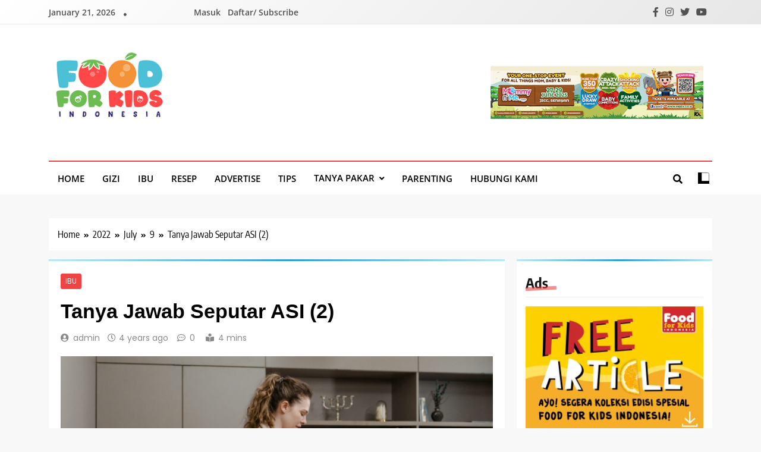

--- FILE ---
content_type: text/html; charset=UTF-8
request_url: https://foodforkids.co.id/2022/07/09/tanya-jawab-seputar-asi-2/
body_size: 36990
content:
<!doctype html><html lang="en-US"><head><script data-no-optimize="1">var litespeed_docref=sessionStorage.getItem("litespeed_docref");litespeed_docref&&(Object.defineProperty(document,"referrer",{get:function(){return litespeed_docref}}),sessionStorage.removeItem("litespeed_docref"));</script> <meta charset="UTF-8"><link data-optimized="2" rel="stylesheet" href="https://foodforkids.co.id/wp-content/litespeed/css/e41eb5e88f7423487b116e38e22986c7.css?ver=29adf" /><meta name="viewport" content="width=device-width, initial-scale=1"><link rel="profile" href="https://gmpg.org/xfn/11"><meta name='robots' content='index, follow, max-video-preview:-1, max-snippet:-1, max-image-preview:large' /><title>Tanya Jawab Seputar ASI (2) - Foodforkids</title><link rel="canonical" href="https://foodforkids.co.id/2022/07/09/tanya-jawab-seputar-asi-2/" /><meta property="og:locale" content="en_US" /><meta property="og:type" content="article" /><meta property="og:title" content="Tanya Jawab Seputar ASI (2) - Foodforkids" /><meta property="og:description" content="Pada artikel tanya jawab seputar ASI (1) dibahas pertanyaan seputar pentingnya ASI, dan manfaatnya bagi buah hati dan ibu. Pertanyaan berikutnya yang sering diajukan oleh ibu muda yang baru pertama kali menyusui akan dibahas sebagai berikut ASI pasca melahirkan yang keluar sedikit atau bahkan belum ada, apakah mencukupi untuk bayiku? ASI pertama yang keluar saat..." /><meta property="og:url" content="https://foodforkids.co.id/2022/07/09/tanya-jawab-seputar-asi-2/" /><meta property="og:site_name" content="Foodforkids" /><meta property="article:published_time" content="2022-07-09T00:00:00+00:00" /><meta property="article:modified_time" content="2023-04-05T02:03:53+00:00" /><meta property="og:image" content="https://foodforkids.co.id/wp-content/uploads/2022/07/pexels-mart-production-7491340-scaled.jpg" /><meta property="og:image:width" content="2560" /><meta property="og:image:height" content="1586" /><meta property="og:image:type" content="image/jpeg" /><meta name="author" content="admin" /><meta name="twitter:card" content="summary_large_image" /><meta name="twitter:label1" content="Written by" /><meta name="twitter:data1" content="admin" /><meta name="twitter:label2" content="Est. reading time" /><meta name="twitter:data2" content="2 minutes" /> <script type="application/ld+json" class="yoast-schema-graph">{"@context":"https://schema.org","@graph":[{"@type":"Article","@id":"https://foodforkids.co.id/2022/07/09/tanya-jawab-seputar-asi-2/#article","isPartOf":{"@id":"https://foodforkids.co.id/2022/07/09/tanya-jawab-seputar-asi-2/"},"author":{"name":"admin","@id":"https://foodforkids.co.id/#/schema/person/e4fe9020ace69787492f28b15809d209"},"headline":"Tanya Jawab Seputar ASI (2)","datePublished":"2022-07-09T00:00:00+00:00","dateModified":"2023-04-05T02:03:53+00:00","mainEntityOfPage":{"@id":"https://foodforkids.co.id/2022/07/09/tanya-jawab-seputar-asi-2/"},"wordCount":395,"commentCount":0,"publisher":{"@id":"https://foodforkids.co.id/#organization"},"image":{"@id":"https://foodforkids.co.id/2022/07/09/tanya-jawab-seputar-asi-2/#primaryimage"},"thumbnailUrl":"https://foodforkids.co.id/wp-content/uploads/2022/07/pexels-mart-production-7491340-scaled.jpg","articleSection":["Ibu"],"inLanguage":"en-US","potentialAction":[{"@type":"CommentAction","name":"Comment","target":["https://foodforkids.co.id/2022/07/09/tanya-jawab-seputar-asi-2/#respond"]}]},{"@type":"WebPage","@id":"https://foodforkids.co.id/2022/07/09/tanya-jawab-seputar-asi-2/","url":"https://foodforkids.co.id/2022/07/09/tanya-jawab-seputar-asi-2/","name":"Tanya Jawab Seputar ASI (2) - Foodforkids","isPartOf":{"@id":"https://foodforkids.co.id/#website"},"primaryImageOfPage":{"@id":"https://foodforkids.co.id/2022/07/09/tanya-jawab-seputar-asi-2/#primaryimage"},"image":{"@id":"https://foodforkids.co.id/2022/07/09/tanya-jawab-seputar-asi-2/#primaryimage"},"thumbnailUrl":"https://foodforkids.co.id/wp-content/uploads/2022/07/pexels-mart-production-7491340-scaled.jpg","datePublished":"2022-07-09T00:00:00+00:00","dateModified":"2023-04-05T02:03:53+00:00","breadcrumb":{"@id":"https://foodforkids.co.id/2022/07/09/tanya-jawab-seputar-asi-2/#breadcrumb"},"inLanguage":"en-US","potentialAction":[{"@type":"ReadAction","target":["https://foodforkids.co.id/2022/07/09/tanya-jawab-seputar-asi-2/"]}]},{"@type":"ImageObject","inLanguage":"en-US","@id":"https://foodforkids.co.id/2022/07/09/tanya-jawab-seputar-asi-2/#primaryimage","url":"https://foodforkids.co.id/wp-content/uploads/2022/07/pexels-mart-production-7491340-scaled.jpg","contentUrl":"https://foodforkids.co.id/wp-content/uploads/2022/07/pexels-mart-production-7491340-scaled.jpg","width":2560,"height":1586},{"@type":"BreadcrumbList","@id":"https://foodforkids.co.id/2022/07/09/tanya-jawab-seputar-asi-2/#breadcrumb","itemListElement":[{"@type":"ListItem","position":1,"name":"Home","item":"https://foodforkids.co.id/"},{"@type":"ListItem","position":2,"name":"Tanya Jawab Seputar ASI (2)"}]},{"@type":"WebSite","@id":"https://foodforkids.co.id/#website","url":"https://foodforkids.co.id/","name":"Foodforkids","description":"Foodforkids Indonesia","publisher":{"@id":"https://foodforkids.co.id/#organization"},"potentialAction":[{"@type":"SearchAction","target":{"@type":"EntryPoint","urlTemplate":"https://foodforkids.co.id/?s={search_term_string}"},"query-input":"required name=search_term_string"}],"inLanguage":"en-US"},{"@type":"Organization","@id":"https://foodforkids.co.id/#organization","name":"Foodforkids","url":"https://foodforkids.co.id/","logo":{"@type":"ImageObject","inLanguage":"en-US","@id":"https://foodforkids.co.id/#/schema/logo/image/","url":"https://foodforkids.co.id/wp-content/uploads/2023/03/logoffkbru2-1-1.png","contentUrl":"https://foodforkids.co.id/wp-content/uploads/2023/03/logoffkbru2-1-1.png","width":220,"height":153,"caption":"Foodforkids"},"image":{"@id":"https://foodforkids.co.id/#/schema/logo/image/"}},{"@type":"Person","@id":"https://foodforkids.co.id/#/schema/person/e4fe9020ace69787492f28b15809d209","name":"admin","image":{"@type":"ImageObject","inLanguage":"en-US","@id":"https://foodforkids.co.id/#/schema/person/image/","url":"https://secure.gravatar.com/avatar/568748863e9f6d1c133a80a36e6805ae?s=96&d=mm&r=g","contentUrl":"https://secure.gravatar.com/avatar/568748863e9f6d1c133a80a36e6805ae?s=96&d=mm&r=g","caption":"admin"},"sameAs":["https://foodforkids.co.id"],"url":"https://foodforkids.co.id/author/admin/"}]}</script> <link rel='dns-prefetch' href='//static.addtoany.com' /><link rel='dns-prefetch' href='//platform-api.sharethis.com' /><link rel="alternate" type="application/rss+xml" title="Foodforkids &raquo; Feed" href="https://foodforkids.co.id/feed/" /><link rel="alternate" type="application/rss+xml" title="Foodforkids &raquo; Comments Feed" href="https://foodforkids.co.id/comments/feed/" /><link rel="alternate" type="application/rss+xml" title="Foodforkids &raquo; Tanya Jawab Seputar ASI (2) Comments Feed" href="https://foodforkids.co.id/2022/07/09/tanya-jawab-seputar-asi-2/feed/" /> <script type="litespeed/javascript" data-src='https://foodforkids.co.id/wp-includes/js/jquery/jquery.min.js?ver=3.6.4' id='jquery-core-js'></script> <link rel="https://api.w.org/" href="https://foodforkids.co.id/wp-json/" /><link rel="alternate" type="application/json" href="https://foodforkids.co.id/wp-json/wp/v2/posts/554" /><link rel="EditURI" type="application/rsd+xml" title="RSD" href="https://foodforkids.co.id/xmlrpc.php?rsd" /><link rel="wlwmanifest" type="application/wlwmanifest+xml" href="https://foodforkids.co.id/wp-includes/wlwmanifest.xml" /><meta name="generator" content="WordPress 6.2.8" /><link rel='shortlink' href='https://foodforkids.co.id/?p=554' /><link rel="alternate" type="application/json+oembed" href="https://foodforkids.co.id/wp-json/oembed/1.0/embed?url=https%3A%2F%2Ffoodforkids.co.id%2F2022%2F07%2F09%2Ftanya-jawab-seputar-asi-2%2F" /><link rel="alternate" type="text/xml+oembed" href="https://foodforkids.co.id/wp-json/oembed/1.0/embed?url=https%3A%2F%2Ffoodforkids.co.id%2F2022%2F07%2F09%2Ftanya-jawab-seputar-asi-2%2F&#038;format=xml" /><meta name="generator" content="Site Kit by Google 1.96.0" /></head><body class="post-template-default single single-post postid-554 single-format-standard wp-custom-logo trendy-news-title-one trendy-news-image-hover--effect-one site-full-width--layout tn_site_block_border_top sidebar-sticky right-sidebar tn_main_body tn_font_typography" itemtype='https://schema.org/Blog' itemscope='itemscope'>
<svg xmlns="http://www.w3.org/2000/svg" viewBox="0 0 0 0" width="0" height="0" focusable="false" role="none" style="visibility: hidden; position: absolute; left: -9999px; overflow: hidden;" ><defs><filter id="wp-duotone-dark-grayscale"><feColorMatrix color-interpolation-filters="sRGB" type="matrix" values=" .299 .587 .114 0 0 .299 .587 .114 0 0 .299 .587 .114 0 0 .299 .587 .114 0 0 " /><feComponentTransfer color-interpolation-filters="sRGB" ><feFuncR type="table" tableValues="0 0.49803921568627" /><feFuncG type="table" tableValues="0 0.49803921568627" /><feFuncB type="table" tableValues="0 0.49803921568627" /><feFuncA type="table" tableValues="1 1" /></feComponentTransfer><feComposite in2="SourceGraphic" operator="in" /></filter></defs></svg><svg xmlns="http://www.w3.org/2000/svg" viewBox="0 0 0 0" width="0" height="0" focusable="false" role="none" style="visibility: hidden; position: absolute; left: -9999px; overflow: hidden;" ><defs><filter id="wp-duotone-grayscale"><feColorMatrix color-interpolation-filters="sRGB" type="matrix" values=" .299 .587 .114 0 0 .299 .587 .114 0 0 .299 .587 .114 0 0 .299 .587 .114 0 0 " /><feComponentTransfer color-interpolation-filters="sRGB" ><feFuncR type="table" tableValues="0 1" /><feFuncG type="table" tableValues="0 1" /><feFuncB type="table" tableValues="0 1" /><feFuncA type="table" tableValues="1 1" /></feComponentTransfer><feComposite in2="SourceGraphic" operator="in" /></filter></defs></svg><svg xmlns="http://www.w3.org/2000/svg" viewBox="0 0 0 0" width="0" height="0" focusable="false" role="none" style="visibility: hidden; position: absolute; left: -9999px; overflow: hidden;" ><defs><filter id="wp-duotone-purple-yellow"><feColorMatrix color-interpolation-filters="sRGB" type="matrix" values=" .299 .587 .114 0 0 .299 .587 .114 0 0 .299 .587 .114 0 0 .299 .587 .114 0 0 " /><feComponentTransfer color-interpolation-filters="sRGB" ><feFuncR type="table" tableValues="0.54901960784314 0.98823529411765" /><feFuncG type="table" tableValues="0 1" /><feFuncB type="table" tableValues="0.71764705882353 0.25490196078431" /><feFuncA type="table" tableValues="1 1" /></feComponentTransfer><feComposite in2="SourceGraphic" operator="in" /></filter></defs></svg><svg xmlns="http://www.w3.org/2000/svg" viewBox="0 0 0 0" width="0" height="0" focusable="false" role="none" style="visibility: hidden; position: absolute; left: -9999px; overflow: hidden;" ><defs><filter id="wp-duotone-blue-red"><feColorMatrix color-interpolation-filters="sRGB" type="matrix" values=" .299 .587 .114 0 0 .299 .587 .114 0 0 .299 .587 .114 0 0 .299 .587 .114 0 0 " /><feComponentTransfer color-interpolation-filters="sRGB" ><feFuncR type="table" tableValues="0 1" /><feFuncG type="table" tableValues="0 0.27843137254902" /><feFuncB type="table" tableValues="0.5921568627451 0.27843137254902" /><feFuncA type="table" tableValues="1 1" /></feComponentTransfer><feComposite in2="SourceGraphic" operator="in" /></filter></defs></svg><svg xmlns="http://www.w3.org/2000/svg" viewBox="0 0 0 0" width="0" height="0" focusable="false" role="none" style="visibility: hidden; position: absolute; left: -9999px; overflow: hidden;" ><defs><filter id="wp-duotone-midnight"><feColorMatrix color-interpolation-filters="sRGB" type="matrix" values=" .299 .587 .114 0 0 .299 .587 .114 0 0 .299 .587 .114 0 0 .299 .587 .114 0 0 " /><feComponentTransfer color-interpolation-filters="sRGB" ><feFuncR type="table" tableValues="0 0" /><feFuncG type="table" tableValues="0 0.64705882352941" /><feFuncB type="table" tableValues="0 1" /><feFuncA type="table" tableValues="1 1" /></feComponentTransfer><feComposite in2="SourceGraphic" operator="in" /></filter></defs></svg><svg xmlns="http://www.w3.org/2000/svg" viewBox="0 0 0 0" width="0" height="0" focusable="false" role="none" style="visibility: hidden; position: absolute; left: -9999px; overflow: hidden;" ><defs><filter id="wp-duotone-magenta-yellow"><feColorMatrix color-interpolation-filters="sRGB" type="matrix" values=" .299 .587 .114 0 0 .299 .587 .114 0 0 .299 .587 .114 0 0 .299 .587 .114 0 0 " /><feComponentTransfer color-interpolation-filters="sRGB" ><feFuncR type="table" tableValues="0.78039215686275 1" /><feFuncG type="table" tableValues="0 0.94901960784314" /><feFuncB type="table" tableValues="0.35294117647059 0.47058823529412" /><feFuncA type="table" tableValues="1 1" /></feComponentTransfer><feComposite in2="SourceGraphic" operator="in" /></filter></defs></svg><svg xmlns="http://www.w3.org/2000/svg" viewBox="0 0 0 0" width="0" height="0" focusable="false" role="none" style="visibility: hidden; position: absolute; left: -9999px; overflow: hidden;" ><defs><filter id="wp-duotone-purple-green"><feColorMatrix color-interpolation-filters="sRGB" type="matrix" values=" .299 .587 .114 0 0 .299 .587 .114 0 0 .299 .587 .114 0 0 .299 .587 .114 0 0 " /><feComponentTransfer color-interpolation-filters="sRGB" ><feFuncR type="table" tableValues="0.65098039215686 0.40392156862745" /><feFuncG type="table" tableValues="0 1" /><feFuncB type="table" tableValues="0.44705882352941 0.4" /><feFuncA type="table" tableValues="1 1" /></feComponentTransfer><feComposite in2="SourceGraphic" operator="in" /></filter></defs></svg><svg xmlns="http://www.w3.org/2000/svg" viewBox="0 0 0 0" width="0" height="0" focusable="false" role="none" style="visibility: hidden; position: absolute; left: -9999px; overflow: hidden;" ><defs><filter id="wp-duotone-blue-orange"><feColorMatrix color-interpolation-filters="sRGB" type="matrix" values=" .299 .587 .114 0 0 .299 .587 .114 0 0 .299 .587 .114 0 0 .299 .587 .114 0 0 " /><feComponentTransfer color-interpolation-filters="sRGB" ><feFuncR type="table" tableValues="0.098039215686275 1" /><feFuncG type="table" tableValues="0 0.66274509803922" /><feFuncB type="table" tableValues="0.84705882352941 0.41960784313725" /><feFuncA type="table" tableValues="1 1" /></feComponentTransfer><feComposite in2="SourceGraphic" operator="in" /></filter></defs></svg><div id="page" class="site">
<a class="skip-link screen-reader-text" href="#primary">Skip to content</a><header id="masthead" class="site-header layout--default layout--one"><div class="top-header"><div class="tn-container"><div class="row"><div class="top-date-time">
<span class="date">January 21, 2026</span>
<span class="time"></span></div><div class="top-menu"><div class="menu-top-header-menu-container"><ul id="top-header-menu" class="menu"><li id="menu-item-2657" class="menu-item menu-item-type-post_type menu-item-object-page menu-item-2657"><a href="https://foodforkids.co.id/masuk/">Masuk</a></li><li id="menu-item-2649" class="menu-item menu-item-type-custom menu-item-object-custom menu-item-2649"><a href="https://foodforkids.co.id/daftar">Daftar/ Subscribe</a></li></ul></div></div><div class="social-icons-wrap"><div class="social-icons">					<a class="social-icon" href="" target="_blank"><i class="fab fa-facebook-f"></i></a>
<a class="social-icon" href="https://www.instagram.com/foodforkidsindonesia/" target="_blank"><i class="fab fa-instagram"></i></a>
<a class="social-icon" href="" target="_blank"><i class="fab fa-twitter"></i></a>
<a class="social-icon" href="https://www.youtube.com/channel/UCqVUY5gX5lSlF69BSht5LLg" target="_blank"><i class="fab fa-youtube"></i></a></div></div></div></div></div><div class="main-header"><div class="site-branding-section"><div class="tn-container"><div class="row"><div class="site-branding">
<a href="https://foodforkids.co.id/" class="custom-logo-link" rel="home"><img data-lazyloaded="1" src="[data-uri]" width="220" height="153" data-src="https://foodforkids.co.id/wp-content/uploads/2023/03/logoffkbru2-1-1.png" class="custom-logo" alt="Foodforkids" decoding="async" /></a><p class="site-title"><a href="https://foodforkids.co.id/" rel="home">Foodforkids</a></p><p class="site-description" itemprop="description">Foodforkids Indonesia</p></div><div class="ads-banner"><section id="block-54" class="widget widget_block widget_media_image"><figure class="wp-block-image size-full"><a href="https://www.imbex.co.id/" target="_blank" rel=" noreferrer noopener"><img data-lazyloaded="1" src="[data-uri]" decoding="async" width="814" height="105" data-src="https://foodforkids.co.id/wp-content/uploads/2024/11/imbex.png" alt="" class="wp-image-4043" data-srcset="https://foodforkids.co.id/wp-content/uploads/2024/11/imbex.png 814w, https://foodforkids.co.id/wp-content/uploads/2024/11/imbex-300x39.png 300w, https://foodforkids.co.id/wp-content/uploads/2024/11/imbex-768x99.png 768w" data-sizes="(max-width: 814px) 100vw, 814px" /></a></figure></section></div></div></div></div><div class="menu-section"><div class="tn-container"><div class="row"><nav id="site-navigation" class="main-navigation hover-effect--none">
<button class="menu-toggle" aria-controls="primary-menu" aria-expanded="false"><div id="tn_menu_burger">
<span></span>
<span></span>
<span></span></div>
<span class="menu_txt">Menu</span></button><div class="menu-header-menu-container"><ul id="header-menu" class="menu"><li id="menu-item-2187" class="menu-item menu-item-type-custom menu-item-object-custom menu-item-home menu-item-2187"><a href="https://foodforkids.co.id">Home</a></li><li id="menu-item-2181" class="menu-item menu-item-type-taxonomy menu-item-object-category menu-item-2181"><a href="https://foodforkids.co.id/category/gizi/">Gizi</a></li><li id="menu-item-2182" class="menu-item menu-item-type-taxonomy menu-item-object-category current-post-ancestor current-menu-parent current-post-parent menu-item-2182"><a href="https://foodforkids.co.id/category/ibu/">Ibu</a></li><li id="menu-item-2183" class="menu-item menu-item-type-taxonomy menu-item-object-category menu-item-2183"><a href="https://foodforkids.co.id/category/resep/">Resep</a></li><li id="menu-item-2596" class="menu-item menu-item-type-custom menu-item-object-custom menu-item-2596"><a href="https://foodforkids.co.id/advertise/">Advertise</a></li><li id="menu-item-2186" class="menu-item menu-item-type-taxonomy menu-item-object-category menu-item-2186"><a href="https://foodforkids.co.id/category/tips/">Tips</a></li><li id="menu-item-2604" class="menu-item menu-item-type-post_type menu-item-object-page menu-item-has-children menu-item-2604"><a href="https://foodforkids.co.id/question-archive/">Tanya Pakar</a><ul class="sub-menu"><li id="menu-item-2606" class="menu-item menu-item-type-post_type menu-item-object-page menu-item-2606"><a href="https://foodforkids.co.id/question-archive/">Jawaban</a></li><li id="menu-item-2652" class="menu-item menu-item-type-post_type menu-item-object-page menu-item-2652"><a href="https://foodforkids.co.id/question-submit/">Tanya</a></li></ul></li><li id="menu-item-4416" class="menu-item menu-item-type-taxonomy menu-item-object-category menu-item-4416"><a href="https://foodforkids.co.id/category/parenting/">Parenting</a></li><li id="menu-item-2865" class="menu-item menu-item-type-post_type menu-item-object-page menu-item-2865"><a href="https://foodforkids.co.id/hubungi-kami/">Hubungi Kami</a></li></ul></div></nav><div class="search-wrap">
<button class="search-trigger">
<i class="fas fa-search"></i>
</button><div class="search-form-wrap hide"><form role="search" method="get" class="search-form" action="https://foodforkids.co.id/">
<label>
<span class="screen-reader-text">Search for:</span>
<input type="search" class="search-field" placeholder="Search &hellip;" value="" name="s" />
</label>
<input type="submit" class="search-submit" value="Search" /></form></div></div><div class="mode_toggle_wrap">
<input class="mode_toggle" type="checkbox"></div></div></div></div></div></header><div class="after-header header-layout-banner-two"><div class="tn-container"><div class="row"></div></div></div><div id="theme-content"><div class="tn-container"><div class="row"><div class="trendy-news-breadcrumb-wrap"><div role="navigation" aria-label="Breadcrumbs" class="breadcrumb-trail breadcrumbs" itemprop="breadcrumb"><ul class="trail-items" itemscope itemtype="http://schema.org/BreadcrumbList"><meta name="numberOfItems" content="5" /><meta name="itemListOrder" content="Ascending" /><li itemprop="itemListElement" itemscope itemtype="http://schema.org/ListItem" class="trail-item trail-begin"><a href="https://foodforkids.co.id/" rel="home" itemprop="item"><span itemprop="name">Home</span></a><meta itemprop="position" content="1" /></li><li itemprop="itemListElement" itemscope itemtype="http://schema.org/ListItem" class="trail-item"><a href="https://foodforkids.co.id/2022/" itemprop="item"><span itemprop="name">2022</span></a><meta itemprop="position" content="2" /></li><li itemprop="itemListElement" itemscope itemtype="http://schema.org/ListItem" class="trail-item"><a href="https://foodforkids.co.id/2022/07/" itemprop="item"><span itemprop="name">July</span></a><meta itemprop="position" content="3" /></li><li itemprop="itemListElement" itemscope itemtype="http://schema.org/ListItem" class="trail-item"><a href="https://foodforkids.co.id/2022/07/09/" itemprop="item"><span itemprop="name">9</span></a><meta itemprop="position" content="4" /></li><li itemprop="itemListElement" itemscope itemtype="http://schema.org/ListItem" class="trail-item trail-end"><span data-url="https://foodforkids.co.id/2022/07/09/tanya-jawab-seputar-asi-2/" itemprop="item"><span itemprop="name">Tanya Jawab Seputar ASI (2)</span></span><meta itemprop="position" content="5" /></li></ul></div></div></div></div><main id="primary" class="site-main"><div class="tn-container"><div class="row"><div class="secondary-left-sidebar"><aside id="secondary-left" class="widget-area"><section id="block-34" class="widget widget_block"><iframe data-lazyloaded="1" src="about:blank" width="300" height="200" data-litespeed-src="https://www.youtube.com/embed/7MM936VFsik?si=fP4PHnKx-Z-GDjyz" title="YouTube video player" frameborder="0" allow="accelerometer; autoplay; clipboard-write; encrypted-media; gyroscope; picture-in-picture; web-share" referrerpolicy="strict-origin-when-cross-origin" allowfullscreen></iframe></section><section id="trendy_news_popular_posts_widget-1" class="widget widget_trendy_news_popular_posts_widget"><div class="trendy-news-widget-popular-posts local_vertical_slider "><h2 class="widget-title">
Ibu</h2><div class="popular-posts-wrap" data-auto="true" data-arrows="true" data-loop="true" data-vertical="vertical"><article class="post-item tn-category-no-bk "><figure class="post-thumb">
<span class="post-count">1</span>
<a href="https://foodforkids.co.id/2026/01/14/ini-perubahan-pada-tubuh-yang-terjadi-saat-hamil/">
<img data-lazyloaded="1" src="[data-uri]" width="300" height="200" data-src="https://foodforkids.co.id/wp-content/uploads/2026/01/pexels-cottonbro-5853674-300x200.jpg"/>
</a></figure><div class="post-element"><h2 class="post-title"><a href="https://foodforkids.co.id/2026/01/14/ini-perubahan-pada-tubuh-yang-terjadi-saat-hamil/">Ini Perubahan pada Tubuh yang Terjadi Saat Hamil</a></h2><div class="post-meta"><ul class="post-categories"><li class="cat-item cat-20"><a href="https://foodforkids.co.id/category/ibu/" rel="category tag">Ibu</a></li></ul></div></div></article><article class="post-item tn-category-no-bk "><figure class="post-thumb">
<span class="post-count">2</span>
<a href="https://foodforkids.co.id/2025/12/24/momen-hari-ibu-prenagen-ajak-ibu-untuk-tak-kejar-standar-ibu-ideal/">
<img data-lazyloaded="1" src="[data-uri]" data-src="https://foodforkids.co.id/wp-content/uploads/2025/12/22122025-foto-1-siaran-per-20251223040259-300x200.webp"/>
</a></figure><div class="post-element"><h2 class="post-title"><a href="https://foodforkids.co.id/2025/12/24/momen-hari-ibu-prenagen-ajak-ibu-untuk-tak-kejar-standar-ibu-ideal/">Momen Hari Ibu, Prenagen Ajak Ibu untuk Tak Kejar Standar “Ibu Ideal”</a></h2><div class="post-meta"><ul class="post-categories"><li class="cat-item cat-26"><a href="https://foodforkids.co.id/category/business/event/" rel="category tag">Event</a></li><li class="cat-item cat-20"><a href="https://foodforkids.co.id/category/ibu/" rel="category tag">Ibu</a></li></ul></div></div></article><article class="post-item tn-category-no-bk "><figure class="post-thumb">
<span class="post-count">3</span>
<a href="https://foodforkids.co.id/2025/12/22/50-ucapan-hari-ibu-yang-menyentuh-hati/">
<img data-lazyloaded="1" src="[data-uri]" width="300" height="200" data-src="https://foodforkids.co.id/wp-content/uploads/2025/12/pexels-george-dolgikh-551816-2072162-300x200.jpg"/>
</a></figure><div class="post-element"><h2 class="post-title"><a href="https://foodforkids.co.id/2025/12/22/50-ucapan-hari-ibu-yang-menyentuh-hati/">50 Ucapan Hari Ibu yang Menyentuh Hati</a></h2><div class="post-meta"><ul class="post-categories"><li class="cat-item cat-20"><a href="https://foodforkids.co.id/category/ibu/" rel="category tag">Ibu</a></li><li class="cat-item cat-29"><a href="https://foodforkids.co.id/category/parenting/" rel="category tag">Parenting</a></li></ul></div></div></article><article class="post-item tn-category-no-bk "><figure class="post-thumb">
<span class="post-count">4</span>
<a href="https://foodforkids.co.id/2025/12/22/inspirasi-50-ucapan-hari-ibu-untuk-saling-menguatkan-sesama-ibu/">
<img data-lazyloaded="1" src="[data-uri]" width="300" height="200" data-src="https://foodforkids.co.id/wp-content/uploads/2025/12/pexels-george-dolgikh-551816-2072160-300x200.jpg"/>
</a></figure><div class="post-element"><h2 class="post-title"><a href="https://foodforkids.co.id/2025/12/22/inspirasi-50-ucapan-hari-ibu-untuk-saling-menguatkan-sesama-ibu/">Inspirasi 50 Ucapan Hari Ibu untuk saling Menguatkan Sesama Ibu</a></h2><div class="post-meta"><ul class="post-categories"><li class="cat-item cat-20"><a href="https://foodforkids.co.id/category/ibu/" rel="category tag">Ibu</a></li><li class="cat-item cat-24"><a href="https://foodforkids.co.id/category/tips/" rel="category tag">Tips</a></li></ul></div></div></article><article class="post-item tn-category-no-bk "><figure class="post-thumb">
<span class="post-count">5</span>
<a href="https://foodforkids.co.id/2025/12/22/memahami-tangisan-bayi-2/">
<img data-lazyloaded="1" src="[data-uri]" width="300" height="200" data-src="https://foodforkids.co.id/wp-content/uploads/2025/10/pexels-kelvinocta16-1973270-1-300x200.jpg"/>
</a></figure><div class="post-element"><h2 class="post-title"><a href="https://foodforkids.co.id/2025/12/22/memahami-tangisan-bayi-2/">Memahami Tangisan Bayi</a></h2><div class="post-meta"><ul class="post-categories"><li class="cat-item cat-20"><a href="https://foodforkids.co.id/category/ibu/" rel="category tag">Ibu</a></li><li class="cat-item cat-29"><a href="https://foodforkids.co.id/category/parenting/" rel="category tag">Parenting</a></li></ul></div></div></article><article class="post-item tn-category-no-bk "><figure class="post-thumb">
<span class="post-count">6</span>
<a href="https://foodforkids.co.id/2025/12/09/aturan-baru-iklan-susu-formula-bayi-di-indonesia-apa-yang-berubah-dan-dampaknya/">
<img data-lazyloaded="1" src="[data-uri]" width="300" height="200" data-src="https://foodforkids.co.id/wp-content/uploads/2025/12/pexels-towfiqu-barbhuiya-3440682-10994727-300x200.jpg"/>
</a></figure><div class="post-element"><h2 class="post-title"><a href="https://foodforkids.co.id/2025/12/09/aturan-baru-iklan-susu-formula-bayi-di-indonesia-apa-yang-berubah-dan-dampaknya/">Aturan Baru Iklan Susu Formula Bayi di Indonesia: Apa yang Berubah dan Dampaknya</a></h2><div class="post-meta"><ul class="post-categories"><li class="cat-item cat-20"><a href="https://foodforkids.co.id/category/ibu/" rel="category tag">Ibu</a></li><li class="cat-item cat-29"><a href="https://foodforkids.co.id/category/parenting/" rel="category tag">Parenting</a></li></ul></div></div></article><article class="post-item tn-category-no-bk "><figure class="post-thumb">
<span class="post-count">7</span>
<a href="https://foodforkids.co.id/2025/10/16/hal-hal-ini-bisa-mempengaruhi-produksi-asi/">
<img data-lazyloaded="1" src="[data-uri]" width="300" height="200" data-src="https://foodforkids.co.id/wp-content/uploads/2025/10/pexels-jonathanborba-3279208-300x200.jpg"/>
</a></figure><div class="post-element"><h2 class="post-title"><a href="https://foodforkids.co.id/2025/10/16/hal-hal-ini-bisa-mempengaruhi-produksi-asi/">Hal-Hal Ini Bisa Mempengaruhi Produksi ASI</a></h2><div class="post-meta"><ul class="post-categories"><li class="cat-item cat-20"><a href="https://foodforkids.co.id/category/ibu/" rel="category tag">Ibu</a></li><li class="cat-item cat-24"><a href="https://foodforkids.co.id/category/tips/" rel="category tag">Tips</a></li></ul></div></div></article><article class="post-item tn-category-no-bk "><figure class="post-thumb">
<span class="post-count">8</span>
<a href="https://foodforkids.co.id/2025/10/13/kembali-menjaga-keseimbangan-dan-kemurnian-hidup-untuk-kesehatan-mental/">
<img data-lazyloaded="1" src="[data-uri]" data-src="https://foodforkids.co.id/wp-content/uploads/2025/10/bearbrand-300x200.webp"/>
</a></figure><div class="post-element"><h2 class="post-title"><a href="https://foodforkids.co.id/2025/10/13/kembali-menjaga-keseimbangan-dan-kemurnian-hidup-untuk-kesehatan-mental/">Kembali Menjaga Keseimbangan dan Kemurnian Hidup untuk Kesehatan Mental</a></h2><div class="post-meta"><ul class="post-categories"><li class="cat-item cat-1"><a href="https://foodforkids.co.id/category/business/" rel="category tag">Bisnis</a></li><li class="cat-item cat-26"><a href="https://foodforkids.co.id/category/business/event/" rel="category tag">Event</a></li></ul></div></div></article><article class="post-item tn-category-no-bk "><figure class="post-thumb">
<span class="post-count">9</span>
<a href="https://foodforkids.co.id/2025/10/10/kemenkes-sebanyak-9-ribu-ibu-hamil-dan-ibu-nifas-menderita-gejala-depresi/">
<img data-lazyloaded="1" src="[data-uri]" width="300" height="200" data-src="https://foodforkids.co.id/wp-content/uploads/2025/10/pexels-august-de-richelieu-4262010-300x200.jpg"/>
</a></figure><div class="post-element"><h2 class="post-title"><a href="https://foodforkids.co.id/2025/10/10/kemenkes-sebanyak-9-ribu-ibu-hamil-dan-ibu-nifas-menderita-gejala-depresi/">Kemenkes: Sebanyak 9 Ribu Ibu Hamil dan Ibu Nifas Menderita Gejala Depresi</a></h2><div class="post-meta"><ul class="post-categories"><li class="cat-item cat-20"><a href="https://foodforkids.co.id/category/ibu/" rel="category tag">Ibu</a></li><li class="cat-item cat-29"><a href="https://foodforkids.co.id/category/parenting/" rel="category tag">Parenting</a></li></ul></div></div></article><article class="post-item tn-category-no-bk "><figure class="post-thumb">
<span class="post-count">10</span>
<a href="https://foodforkids.co.id/2025/10/03/memahami-tangisan-bayi/">
<img data-lazyloaded="1" src="[data-uri]" width="300" height="200" data-src="https://foodforkids.co.id/wp-content/uploads/2025/10/pexels-kelvinocta16-1973270-1-1-300x200.jpg"/>
</a></figure><div class="post-element"><h2 class="post-title"><a href="https://foodforkids.co.id/2025/10/03/memahami-tangisan-bayi/">Memahami Tangisan Bayi</a></h2><div class="post-meta"><ul class="post-categories"><li class="cat-item cat-20"><a href="https://foodforkids.co.id/category/ibu/" rel="category tag">Ibu</a></li><li class="cat-item cat-29"><a href="https://foodforkids.co.id/category/parenting/" rel="category tag">Parenting</a></li></ul></div></div></article><article class="post-item tn-category-no-bk "><figure class="post-thumb">
<span class="post-count">11</span>
<a href="https://foodforkids.co.id/2025/10/03/tips-supaya-lipatan-kulit-area-intim-tidak-menghitam/">
<img data-lazyloaded="1" src="[data-uri]" width="300" height="200" data-src="https://foodforkids.co.id/wp-content/uploads/2025/10/pexels-pixabay-326612-300x200.jpg"/>
</a></figure><div class="post-element"><h2 class="post-title"><a href="https://foodforkids.co.id/2025/10/03/tips-supaya-lipatan-kulit-area-intim-tidak-menghitam/">Tips Supaya Lipatan Kulit Area Intim Tidak Menghitam</a></h2><div class="post-meta"><ul class="post-categories"><li class="cat-item cat-26"><a href="https://foodforkids.co.id/category/business/event/" rel="category tag">Event</a></li><li class="cat-item cat-20"><a href="https://foodforkids.co.id/category/ibu/" rel="category tag">Ibu</a></li></ul></div></div></article><article class="post-item tn-category-no-bk "><figure class="post-thumb">
<span class="post-count">12</span>
<a href="https://foodforkids.co.id/2025/10/02/jamu-kunyit-asam-aman-kah-untuk-ibu-hamil/">
<img data-lazyloaded="1" src="[data-uri]" width="300" height="200" data-src="https://foodforkids.co.id/wp-content/uploads/2025/10/Screen-Shot-2025-10-02-at-13.13.52-300x200.png"/>
</a></figure><div class="post-element"><h2 class="post-title"><a href="https://foodforkids.co.id/2025/10/02/jamu-kunyit-asam-aman-kah-untuk-ibu-hamil/">Jamu Kunyit Asam: Aman kah untuk Ibu Hamil?</a></h2><div class="post-meta"><ul class="post-categories"><li class="cat-item cat-19"><a href="https://foodforkids.co.id/category/gizi/" rel="category tag">Gizi</a></li><li class="cat-item cat-20"><a href="https://foodforkids.co.id/category/ibu/" rel="category tag">Ibu</a></li></ul></div></div></article><article class="post-item tn-category-no-bk "><figure class="post-thumb">
<span class="post-count">13</span>
<a href="https://foodforkids.co.id/2025/09/30/food-preparation-cara-cerdas-menyiapkan-mpasi-lebih-mudah-untuk-ibu-muda/">
<img data-lazyloaded="1" src="[data-uri]" width="300" height="200" data-src="https://foodforkids.co.id/wp-content/uploads/2025/09/pexels-mvdheuvel-2284166-300x200.jpg"/>
</a></figure><div class="post-element"><h2 class="post-title"><a href="https://foodforkids.co.id/2025/09/30/food-preparation-cara-cerdas-menyiapkan-mpasi-lebih-mudah-untuk-ibu-muda/">Food Preparation: Cara Cerdas Menyiapkan MPASI Lebih Mudah untuk Ibu Muda</a></h2><div class="post-meta"><ul class="post-categories"><li class="cat-item cat-20"><a href="https://foodforkids.co.id/category/ibu/" rel="category tag">Ibu</a></li><li class="cat-item cat-24"><a href="https://foodforkids.co.id/category/tips/" rel="category tag">Tips</a></li></ul></div></div></article><article class="post-item tn-category-no-bk "><figure class="post-thumb">
<span class="post-count">14</span>
<a href="https://foodforkids.co.id/2025/09/08/botol-susu-pp-dan-ppsu-mana-yang-lebih-baik-untuk-si-kecil/">
<img data-lazyloaded="1" src="[data-uri]" width="300" height="200" data-src="https://foodforkids.co.id/wp-content/uploads/2025/09/istockphoto-530495830-612x612-1-300x200.jpg"/>
</a></figure><div class="post-element"><h2 class="post-title"><a href="https://foodforkids.co.id/2025/09/08/botol-susu-pp-dan-ppsu-mana-yang-lebih-baik-untuk-si-kecil/">Botol Susu PP dan PPSU: Mana yang Lebih Baik untuk Si Kecil?</a></h2><div class="post-meta"><ul class="post-categories"><li class="cat-item cat-20"><a href="https://foodforkids.co.id/category/ibu/" rel="category tag">Ibu</a></li><li class="cat-item cat-24"><a href="https://foodforkids.co.id/category/tips/" rel="category tag">Tips</a></li></ul></div></div></article><article class="post-item tn-category-no-bk "><figure class="post-thumb">
<span class="post-count">15</span>
<a href="https://foodforkids.co.id/2025/09/03/kandungan-dalam-asi-yang-buat-bayi-lebih-kebal-penyakit/">
<img data-lazyloaded="1" src="[data-uri]" width="300" height="200" data-src="https://foodforkids.co.id/wp-content/uploads/2025/09/pexels-matvalina-12169643-300x200.jpg"/>
</a></figure><div class="post-element"><h2 class="post-title"><a href="https://foodforkids.co.id/2025/09/03/kandungan-dalam-asi-yang-buat-bayi-lebih-kebal-penyakit/">Kandungan dalam ASI yang Buat Bayi Lebih Kebal Penyakit</a></h2><div class="post-meta"><ul class="post-categories"><li class="cat-item cat-20"><a href="https://foodforkids.co.id/category/ibu/" rel="category tag">Ibu</a></li></ul></div></div></article><article class="post-item tn-category-no-bk "><figure class="post-thumb">
<span class="post-count">16</span>
<a href="https://foodforkids.co.id/2025/08/29/buah-buahan-ini-bisa-membantu-meringankan-sembelit-pada-bumil/">
<img data-lazyloaded="1" src="[data-uri]" width="300" height="200" data-src="https://foodforkids.co.id/wp-content/uploads/2025/08/pexels-asphotograpy-235294-300x200.jpg"/>
</a></figure><div class="post-element"><h2 class="post-title"><a href="https://foodforkids.co.id/2025/08/29/buah-buahan-ini-bisa-membantu-meringankan-sembelit-pada-bumil/">Buah-Buahan Ini Bisa Membantu Meringankan Sembelit pada Bumil</a></h2><div class="post-meta"><ul class="post-categories"><li class="cat-item cat-19"><a href="https://foodforkids.co.id/category/gizi/" rel="category tag">Gizi</a></li><li class="cat-item cat-20"><a href="https://foodforkids.co.id/category/ibu/" rel="category tag">Ibu</a></li></ul></div></div></article><article class="post-item tn-category-no-bk "><figure class="post-thumb">
<span class="post-count">17</span>
<a href="https://foodforkids.co.id/2025/08/28/bu-ini-tips-mengatasi-sembelit-saat-hamil/">
<img data-lazyloaded="1" src="[data-uri]" width="300" height="200" data-src="https://foodforkids.co.id/wp-content/uploads/2025/08/pexels-leah-newhouse-50725-618923-1-300x200.jpg"/>
</a></figure><div class="post-element"><h2 class="post-title"><a href="https://foodforkids.co.id/2025/08/28/bu-ini-tips-mengatasi-sembelit-saat-hamil/">Bu, Ini Tips Mengatasi Sembelit saat Hamil</a></h2><div class="post-meta"><ul class="post-categories"><li class="cat-item cat-20"><a href="https://foodforkids.co.id/category/ibu/" rel="category tag">Ibu</a></li><li class="cat-item cat-24"><a href="https://foodforkids.co.id/category/tips/" rel="category tag">Tips</a></li></ul></div></div></article><article class="post-item tn-category-no-bk "><figure class="post-thumb">
<span class="post-count">18</span>
<a href="https://foodforkids.co.id/2025/08/25/terobosan-pil-kontrasepsi-non-hormonal-untuk-pria/">
<img data-lazyloaded="1" src="[data-uri]" width="300" height="200" data-src="https://foodforkids.co.id/wp-content/uploads/2025/08/pexels-shvetsa-3683091-300x200.jpg"/>
</a></figure><div class="post-element"><h2 class="post-title"><a href="https://foodforkids.co.id/2025/08/25/terobosan-pil-kontrasepsi-non-hormonal-untuk-pria/">Terobosan Pil Kontrasepsi Non-Hormonal untuk Pria</a></h2><div class="post-meta"><ul class="post-categories"><li class="cat-item cat-20"><a href="https://foodforkids.co.id/category/ibu/" rel="category tag">Ibu</a></li><li class="cat-item cat-29"><a href="https://foodforkids.co.id/category/parenting/" rel="category tag">Parenting</a></li></ul></div></div></article><article class="post-item tn-category-no-bk "><figure class="post-thumb">
<span class="post-count">19</span>
<a href="https://foodforkids.co.id/2025/08/21/mengenal-kotoran-bayi-berdasarkan-skala-bristol/">
<img data-lazyloaded="1" src="[data-uri]" width="300" height="200" data-src="https://foodforkids.co.id/wp-content/uploads/2025/08/15970-bristol-stool-chart-1296x1394-english-body-952x1024-1-300x200.jpg"/>
</a></figure><div class="post-element"><h2 class="post-title"><a href="https://foodforkids.co.id/2025/08/21/mengenal-kotoran-bayi-berdasarkan-skala-bristol/">Mengenal Kotoran Bayi Berdasarkan Skala Bristol</a></h2><div class="post-meta"><ul class="post-categories"><li class="cat-item cat-20"><a href="https://foodforkids.co.id/category/ibu/" rel="category tag">Ibu</a></li><li class="cat-item cat-24"><a href="https://foodforkids.co.id/category/tips/" rel="category tag">Tips</a></li></ul></div></div></article><article class="post-item tn-category-no-bk "><figure class="post-thumb">
<span class="post-count">20</span>
<a href="https://foodforkids.co.id/2025/08/12/jadwal-imunisasi-bias-2025-untuk-anak-sekolah-dasar/">
<img data-lazyloaded="1" src="[data-uri]" width="300" height="200" data-src="https://foodforkids.co.id/wp-content/uploads/2025/08/pexels-cdc-library-3992931-300x200.jpg"/>
</a></figure><div class="post-element"><h2 class="post-title"><a href="https://foodforkids.co.id/2025/08/12/jadwal-imunisasi-bias-2025-untuk-anak-sekolah-dasar/">Jadwal Imunisasi BIAS 2025 untuk Anak Sekolah Dasar</a></h2><div class="post-meta"><ul class="post-categories"><li class="cat-item cat-20"><a href="https://foodforkids.co.id/category/ibu/" rel="category tag">Ibu</a></li><li class="cat-item cat-24"><a href="https://foodforkids.co.id/category/tips/" rel="category tag">Tips</a></li></ul></div></div></article><article class="post-item tn-category-no-bk "><figure class="post-thumb">
<span class="post-count">21</span>
<a href="https://foodforkids.co.id/2025/08/11/jika-berat-badan-ibu-hamil-naik-tapi-berat-janin-tidak-bertambah/">
<img data-lazyloaded="1" src="[data-uri]" width="300" height="200" data-src="https://foodforkids.co.id/wp-content/uploads/2025/08/WhatsApp-Image-2025-08-11-at-13.55.29-300x200.jpeg"/>
</a></figure><div class="post-element"><h2 class="post-title"><a href="https://foodforkids.co.id/2025/08/11/jika-berat-badan-ibu-hamil-naik-tapi-berat-janin-tidak-bertambah/">Jika Berat Badan Ibu Hamil Naik, Tapi Berat Janin Tidak Bertambah</a></h2><div class="post-meta"><ul class="post-categories"><li class="cat-item cat-20"><a href="https://foodforkids.co.id/category/ibu/" rel="category tag">Ibu</a></li><li class="cat-item cat-24"><a href="https://foodforkids.co.id/category/tips/" rel="category tag">Tips</a></li></ul></div></div></article><article class="post-item tn-category-no-bk "><figure class="post-thumb">
<span class="post-count">22</span>
<a href="https://foodforkids.co.id/2025/08/11/gula-dan-garam-bolehkah-diberikan-sebelum-usia-anak-1-tahun/">
<img data-lazyloaded="1" src="[data-uri]" width="300" height="200" data-src="https://foodforkids.co.id/wp-content/uploads/2025/08/pexels-yankrukov-4669020-300x200.jpg"/>
</a></figure><div class="post-element"><h2 class="post-title"><a href="https://foodforkids.co.id/2025/08/11/gula-dan-garam-bolehkah-diberikan-sebelum-usia-anak-1-tahun/">Gula dan Garam: Bolehkah Diberikan Sebelum usia Anak 1 Tahun?</a></h2><div class="post-meta"><ul class="post-categories"><li class="cat-item cat-19"><a href="https://foodforkids.co.id/category/gizi/" rel="category tag">Gizi</a></li><li class="cat-item cat-20"><a href="https://foodforkids.co.id/category/ibu/" rel="category tag">Ibu</a></li></ul></div></div></article><article class="post-item tn-category-no-bk "><figure class="post-thumb">
<span class="post-count">23</span>
<a href="https://foodforkids.co.id/2025/08/08/ikan-lokal-minim-duri/">
<img data-lazyloaded="1" src="[data-uri]" width="300" height="200" data-src="https://foodforkids.co.id/wp-content/uploads/2025/08/Screen-Shot-2025-08-06-at-12.53.56-300x200.png"/>
</a></figure><div class="post-element"><h2 class="post-title"><a href="https://foodforkids.co.id/2025/08/08/ikan-lokal-minim-duri/">Ikan Lokal Minim Duri</a></h2><div class="post-meta"><ul class="post-categories"><li class="cat-item cat-19"><a href="https://foodforkids.co.id/category/gizi/" rel="category tag">Gizi</a></li><li class="cat-item cat-20"><a href="https://foodforkids.co.id/category/ibu/" rel="category tag">Ibu</a></li></ul></div></div></article><article class="post-item tn-category-no-bk "><figure class="post-thumb">
<span class="post-count">24</span>
<a href="https://foodforkids.co.id/2025/08/06/bayi-ingin-selalu-digendong-tanda-bau-tangan/">
<img data-lazyloaded="1" src="[data-uri]" width="300" height="200" data-src="https://foodforkids.co.id/wp-content/uploads/2025/08/pexels-rdne-6849492-300x200.jpg"/>
</a></figure><div class="post-element"><h2 class="post-title"><a href="https://foodforkids.co.id/2025/08/06/bayi-ingin-selalu-digendong-tanda-bau-tangan/">Bayi Ingin Selalu Digendong, Tanda ‘Bau Tangan’?</a></h2><div class="post-meta"><ul class="post-categories"><li class="cat-item cat-20"><a href="https://foodforkids.co.id/category/ibu/" rel="category tag">Ibu</a></li><li class="cat-item cat-29"><a href="https://foodforkids.co.id/category/parenting/" rel="category tag">Parenting</a></li></ul></div></div></article><article class="post-item tn-category-no-bk "><figure class="post-thumb">
<span class="post-count">25</span>
<a href="https://foodforkids.co.id/2025/08/04/penyebab-sakit-perut-setelah-minum-susu/">
<img data-lazyloaded="1" src="[data-uri]" width="300" height="200" data-src="https://foodforkids.co.id/wp-content/uploads/2025/08/pexels-cottonbro-5893578-300x200.jpg"/>
</a></figure><div class="post-element"><h2 class="post-title"><a href="https://foodforkids.co.id/2025/08/04/penyebab-sakit-perut-setelah-minum-susu/">Penyebab Sakit Perut Setelah Minum Susu</a></h2><div class="post-meta"><ul class="post-categories"><li class="cat-item cat-19"><a href="https://foodforkids.co.id/category/gizi/" rel="category tag">Gizi</a></li><li class="cat-item cat-20"><a href="https://foodforkids.co.id/category/ibu/" rel="category tag">Ibu</a></li></ul></div></div></article><article class="post-item tn-category-no-bk "><figure class="post-thumb">
<span class="post-count">26</span>
<a href="https://foodforkids.co.id/2025/08/01/bolehkan-ibu-hamil-makan-buah-nangka/">
<img data-lazyloaded="1" src="[data-uri]" width="300" height="200" data-src="https://foodforkids.co.id/wp-content/uploads/2025/08/pexels-shaimacapture-8678933-300x200.jpg"/>
</a></figure><div class="post-element"><h2 class="post-title"><a href="https://foodforkids.co.id/2025/08/01/bolehkan-ibu-hamil-makan-buah-nangka/">Bolehkan Ibu Hamil Makan Buah Nangka?</a></h2><div class="post-meta"><ul class="post-categories"><li class="cat-item cat-19"><a href="https://foodforkids.co.id/category/gizi/" rel="category tag">Gizi</a></li><li class="cat-item cat-20"><a href="https://foodforkids.co.id/category/ibu/" rel="category tag">Ibu</a></li></ul></div></div></article><article class="post-item tn-category-no-bk "><figure class="post-thumb">
<span class="post-count">27</span>
<a href="https://foodforkids.co.id/2025/07/31/sering-membentak-anak-ini-dampak-seriusnya/">
<img data-lazyloaded="1" src="[data-uri]" width="300" height="200" data-src="https://foodforkids.co.id/wp-content/uploads/2025/07/pexels-liza-summer-6382710-300x200.jpg"/>
</a></figure><div class="post-element"><h2 class="post-title"><a href="https://foodforkids.co.id/2025/07/31/sering-membentak-anak-ini-dampak-seriusnya/">Sering Membentak Anak? Ini Dampak Seriusnya</a></h2><div class="post-meta"><ul class="post-categories"><li class="cat-item cat-20"><a href="https://foodforkids.co.id/category/ibu/" rel="category tag">Ibu</a></li><li class="cat-item cat-29"><a href="https://foodforkids.co.id/category/parenting/" rel="category tag">Parenting</a></li></ul></div></div></article><article class="post-item tn-category-no-bk "><figure class="post-thumb">
<span class="post-count">28</span>
<a href="https://foodforkids.co.id/2025/07/23/ini-plus-minus-parenting-gaya-ortu-gen-z/">
<img data-lazyloaded="1" src="[data-uri]" width="300" height="200" data-src="https://foodforkids.co.id/wp-content/uploads/2025/07/pexels-dariaobymaha-1683975-300x200.jpg"/>
</a></figure><div class="post-element"><h2 class="post-title"><a href="https://foodforkids.co.id/2025/07/23/ini-plus-minus-parenting-gaya-ortu-gen-z/">Ini Plus Minus Parenting Gaya Ortu Gen Z</a></h2><div class="post-meta"><ul class="post-categories"><li class="cat-item cat-20"><a href="https://foodforkids.co.id/category/ibu/" rel="category tag">Ibu</a></li><li class="cat-item cat-29"><a href="https://foodforkids.co.id/category/parenting/" rel="category tag">Parenting</a></li></ul></div></div></article><article class="post-item tn-category-no-bk "><figure class="post-thumb">
<span class="post-count">29</span>
<a href="https://foodforkids.co.id/2025/07/18/tahapan-bicara-anak-dari-bayi-hingga-balita/">
<img data-lazyloaded="1" src="[data-uri]" width="300" height="200" data-src="https://foodforkids.co.id/wp-content/uploads/2025/07/pexels-pixabay-265987-300x200.jpg"/>
</a></figure><div class="post-element"><h2 class="post-title"><a href="https://foodforkids.co.id/2025/07/18/tahapan-bicara-anak-dari-bayi-hingga-balita/">Tahapan Bicara Anak dari Bayi hingga Balita</a></h2><div class="post-meta"><ul class="post-categories"><li class="cat-item cat-20"><a href="https://foodforkids.co.id/category/ibu/" rel="category tag">Ibu</a></li><li class="cat-item cat-29"><a href="https://foodforkids.co.id/category/parenting/" rel="category tag">Parenting</a></li></ul></div></div></article><article class="post-item tn-category-no-bk "><figure class="post-thumb">
<span class="post-count">30</span>
<a href="https://foodforkids.co.id/2025/07/17/trimester-pertama-kehamilan-apa-yang-terjadi-dan-apa-yang-harus-dilakukan/">
<img data-lazyloaded="1" src="[data-uri]" width="300" height="200" data-src="https://foodforkids.co.id/wp-content/uploads/2025/07/pexels-leah-newhouse-50725-618923-300x200.jpg"/>
</a></figure><div class="post-element"><h2 class="post-title"><a href="https://foodforkids.co.id/2025/07/17/trimester-pertama-kehamilan-apa-yang-terjadi-dan-apa-yang-harus-dilakukan/">Trimester Pertama Kehamilan: Apa yang Terjadi dan Apa yang Harus Dilakukan</a></h2><div class="post-meta"><ul class="post-categories"><li class="cat-item cat-20"><a href="https://foodforkids.co.id/category/ibu/" rel="category tag">Ibu</a></li><li class="cat-item cat-24"><a href="https://foodforkids.co.id/category/tips/" rel="category tag">Tips</a></li></ul></div></div></article><article class="post-item tn-category-no-bk "><figure class="post-thumb">
<span class="post-count">31</span>
<a href="https://foodforkids.co.id/2025/07/16/manfaat-labu-kuning-untuk-balita-pangan-alami-pendukung-tumbuh-kembang/">
<img data-lazyloaded="1" src="[data-uri]" width="300" height="200" data-src="https://foodforkids.co.id/wp-content/uploads/2025/07/pexels-jill-wellington-1638660-5358809-300x200.jpg"/>
</a></figure><div class="post-element"><h2 class="post-title"><a href="https://foodforkids.co.id/2025/07/16/manfaat-labu-kuning-untuk-balita-pangan-alami-pendukung-tumbuh-kembang/">Manfaat Labu Kuning untuk Balita: Pangan Alami Pendukung Tumbuh Kembang</a></h2><div class="post-meta"><ul class="post-categories"><li class="cat-item cat-19"><a href="https://foodforkids.co.id/category/gizi/" rel="category tag">Gizi</a></li><li class="cat-item cat-20"><a href="https://foodforkids.co.id/category/ibu/" rel="category tag">Ibu</a></li></ul></div></div></article><article class="post-item tn-category-no-bk "><figure class="post-thumb">
<span class="post-count">32</span>
<a href="https://foodforkids.co.id/2025/07/03/gumoh-pada-bayi-normal-atau-tanda-bahaya/">
<img data-lazyloaded="1" src="[data-uri]" width="300" height="200" data-src="https://foodforkids.co.id/wp-content/uploads/2025/06/pexels-kelvinocta16-1973270-300x200.jpg"/>
</a></figure><div class="post-element"><h2 class="post-title"><a href="https://foodforkids.co.id/2025/07/03/gumoh-pada-bayi-normal-atau-tanda-bahaya/">Gumoh pada Bayi: Normal atau Tanda Bahaya?</a></h2><div class="post-meta"><ul class="post-categories"><li class="cat-item cat-19"><a href="https://foodforkids.co.id/category/gizi/" rel="category tag">Gizi</a></li><li class="cat-item cat-20"><a href="https://foodforkids.co.id/category/ibu/" rel="category tag">Ibu</a></li></ul></div></div></article><article class="post-item tn-category-no-bk "><figure class="post-thumb">
<span class="post-count">33</span>
<a href="https://foodforkids.co.id/2025/07/01/anak-montok-enggak-boleh-asal-diet-ini-saran-ahli/">
<img data-lazyloaded="1" src="[data-uri]" width="300" height="200" data-src="https://foodforkids.co.id/wp-content/uploads/2025/06/pexels-karolina-grabowska-4964358-300x200.jpg"/>
</a></figure><div class="post-element"><h2 class="post-title"><a href="https://foodforkids.co.id/2025/07/01/anak-montok-enggak-boleh-asal-diet-ini-saran-ahli/">Anak Montok Enggak Boleh Asal Diet! Ini Saran Ahli</a></h2><div class="post-meta"><ul class="post-categories"><li class="cat-item cat-19"><a href="https://foodforkids.co.id/category/gizi/" rel="category tag">Gizi</a></li><li class="cat-item cat-20"><a href="https://foodforkids.co.id/category/ibu/" rel="category tag">Ibu</a></li></ul></div></div></article><article class="post-item tn-category-no-bk "><figure class="post-thumb">
<span class="post-count">34</span>
<a href="https://foodforkids.co.id/2025/06/09/mau-cepat-pulih-pasca-melahirkan-ini-rahasianya-bu/">
<img data-lazyloaded="1" src="[data-uri]" width="300" height="200" data-src="https://foodforkids.co.id/wp-content/uploads/2025/06/pexels-jonathanborba-3259628-300x200.jpg"/>
</a></figure><div class="post-element"><h2 class="post-title"><a href="https://foodforkids.co.id/2025/06/09/mau-cepat-pulih-pasca-melahirkan-ini-rahasianya-bu/">Mau Cepat Pulih Pasca Melahirkan? Ini Rahasianya Bu!</a></h2><div class="post-meta"><ul class="post-categories"><li class="cat-item cat-20"><a href="https://foodforkids.co.id/category/ibu/" rel="category tag">Ibu</a></li><li class="cat-item cat-29"><a href="https://foodforkids.co.id/category/parenting/" rel="category tag">Parenting</a></li></ul></div></div></article><article class="post-item tn-category-no-bk "><figure class="post-thumb">
<span class="post-count">35</span>
<a href="https://foodforkids.co.id/2025/06/05/makan-telur-ngga-boleh-setiap-hari-yuk-bongkar-mitos-telur/">
<img data-lazyloaded="1" src="[data-uri]" width="300" height="200" data-src="https://foodforkids.co.id/wp-content/uploads/2025/06/pexels-pixabay-162712-300x200.jpg"/>
</a></figure><div class="post-element"><h2 class="post-title"><a href="https://foodforkids.co.id/2025/06/05/makan-telur-ngga-boleh-setiap-hari-yuk-bongkar-mitos-telur/">Makan Telur Ngga Boleh Setiap Hari? Yuk, Bongkar Mitos Telur!</a></h2><div class="post-meta"><ul class="post-categories"><li class="cat-item cat-19"><a href="https://foodforkids.co.id/category/gizi/" rel="category tag">Gizi</a></li><li class="cat-item cat-20"><a href="https://foodforkids.co.id/category/ibu/" rel="category tag">Ibu</a></li></ul></div></div></article><article class="post-item tn-category-no-bk "><figure class="post-thumb">
<span class="post-count">36</span>
<a href="https://foodforkids.co.id/2025/06/05/bahaya-tersembunyi-dampak-merokok-pada-dna-janin/">
<img data-lazyloaded="1" src="[data-uri]" width="300" height="200" data-src="https://foodforkids.co.id/wp-content/uploads/2025/06/pexels-googledeepmind-18069421-300x200.jpg"/>
</a></figure><div class="post-element"><h2 class="post-title"><a href="https://foodforkids.co.id/2025/06/05/bahaya-tersembunyi-dampak-merokok-pada-dna-janin/">Bahaya Tersembunyi: Dampak Merokok pada DNA Janin</a></h2><div class="post-meta"><ul class="post-categories"><li class="cat-item cat-20"><a href="https://foodforkids.co.id/category/ibu/" rel="category tag">Ibu</a></li><li class="cat-item cat-29"><a href="https://foodforkids.co.id/category/parenting/" rel="category tag">Parenting</a></li></ul></div></div></article><article class="post-item tn-category-no-bk "><figure class="post-thumb">
<span class="post-count">37</span>
<a href="https://foodforkids.co.id/2025/05/16/berapa-jarak-ideal-kehamilan-menurut-pakar/">
<img data-lazyloaded="1" src="[data-uri]" width="300" height="200" data-src="https://foodforkids.co.id/wp-content/uploads/2025/05/pexels-lucasmendesph-3094435-300x200.jpg"/>
</a></figure><div class="post-element"><h2 class="post-title"><a href="https://foodforkids.co.id/2025/05/16/berapa-jarak-ideal-kehamilan-menurut-pakar/">Berapa Jarak Ideal Kehamilan Menurut Pakar?</a></h2><div class="post-meta"><ul class="post-categories"><li class="cat-item cat-20"><a href="https://foodforkids.co.id/category/ibu/" rel="category tag">Ibu</a></li><li class="cat-item cat-24"><a href="https://foodforkids.co.id/category/tips/" rel="category tag">Tips</a></li></ul></div></div></article><article class="post-item tn-category-no-bk "><figure class="post-thumb">
<span class="post-count">38</span>
<a href="https://foodforkids.co.id/2025/05/15/kapan-bisa-hamil-kembali-setelah-operasi-caesar-ini-kata-pakar/">
<img data-lazyloaded="1" src="[data-uri]" width="300" height="200" data-src="https://foodforkids.co.id/wp-content/uploads/2025/05/pexels-jonathanborba-4513728-300x200.jpg"/>
</a></figure><div class="post-element"><h2 class="post-title"><a href="https://foodforkids.co.id/2025/05/15/kapan-bisa-hamil-kembali-setelah-operasi-caesar-ini-kata-pakar/">Kapan Bisa Hamil Kembali Setelah Operasi Caesar? Ini Kata Pakar</a></h2><div class="post-meta"><ul class="post-categories"><li class="cat-item cat-20"><a href="https://foodforkids.co.id/category/ibu/" rel="category tag">Ibu</a></li><li class="cat-item cat-24"><a href="https://foodforkids.co.id/category/tips/" rel="category tag">Tips</a></li></ul></div></div></article><article class="post-item tn-category-no-bk "><figure class="post-thumb">
<span class="post-count">39</span>
<a href="https://foodforkids.co.id/2025/05/14/mulai-5-jutaan-ini-biaya-melahirkan-di-beberapa-rumah-sakit-di-bogor/">
<img data-lazyloaded="1" src="[data-uri]" width="300" height="200" data-src="https://foodforkids.co.id/wp-content/uploads/2025/05/pexels-jonathanborba-3279203-300x200.jpg"/>
</a></figure><div class="post-element"><h2 class="post-title"><a href="https://foodforkids.co.id/2025/05/14/mulai-5-jutaan-ini-biaya-melahirkan-di-beberapa-rumah-sakit-di-bogor/">Mulai 5 Jutaan, Ini Biaya Melahirkan di Beberapa Rumah Sakit di Bogor</a></h2><div class="post-meta"><ul class="post-categories"><li class="cat-item cat-20"><a href="https://foodforkids.co.id/category/ibu/" rel="category tag">Ibu</a></li><li class="cat-item cat-24"><a href="https://foodforkids.co.id/category/tips/" rel="category tag">Tips</a></li></ul></div></div></article><article class="post-item tn-category-no-bk "><figure class="post-thumb">
<span class="post-count">40</span>
<a href="https://foodforkids.co.id/2025/05/14/baby-walker-tidak-lagi-direkomendasikan-ini-kata-para-ahli/">
<img data-lazyloaded="1" src="[data-uri]" width="300" height="200" data-src="https://foodforkids.co.id/wp-content/uploads/2025/05/424_Y_01-scaled-1-300x200.jpg"/>
</a></figure><div class="post-element"><h2 class="post-title"><a href="https://foodforkids.co.id/2025/05/14/baby-walker-tidak-lagi-direkomendasikan-ini-kata-para-ahli/">Baby Walker Tidak Lagi Direkomendasikan, Ini Kata Para Ahli</a></h2><div class="post-meta"><ul class="post-categories"><li class="cat-item cat-20"><a href="https://foodforkids.co.id/category/ibu/" rel="category tag">Ibu</a></li><li class="cat-item cat-24"><a href="https://foodforkids.co.id/category/tips/" rel="category tag">Tips</a></li></ul></div></div></article><article class="post-item tn-category-no-bk "><figure class="post-thumb">
<span class="post-count">41</span>
<a href="https://foodforkids.co.id/2025/04/25/mikroplastik-ditemukan-dalam-cairan-folikel-ovarium-ini-bahayanya/">
<img data-lazyloaded="1" src="[data-uri]" width="300" height="200" data-src="https://foodforkids.co.id/wp-content/uploads/2025/04/pexels-tara-winstead-7123132-300x200.jpg"/>
</a></figure><div class="post-element"><h2 class="post-title"><a href="https://foodforkids.co.id/2025/04/25/mikroplastik-ditemukan-dalam-cairan-folikel-ovarium-ini-bahayanya/">Mikroplastik Ditemukan dalam Cairan Folikel Ovarium, Ini Bahayanya</a></h2><div class="post-meta"><ul class="post-categories"><li class="cat-item cat-19"><a href="https://foodforkids.co.id/category/gizi/" rel="category tag">Gizi</a></li><li class="cat-item cat-20"><a href="https://foodforkids.co.id/category/ibu/" rel="category tag">Ibu</a></li></ul></div></div></article><article class="post-item tn-category-no-bk "><figure class="post-thumb">
<span class="post-count">42</span>
<a href="https://foodforkids.co.id/2025/02/04/apakah-ibu-hamil-perlu-susu-khusus-atau-cukup-susu-biasa/">
<img data-lazyloaded="1" src="[data-uri]" width="300" height="200" data-src="https://foodforkids.co.id/wp-content/uploads/2025/02/pexels-pixabay-236010-300x200.jpg"/>
</a></figure><div class="post-element"><h2 class="post-title"><a href="https://foodforkids.co.id/2025/02/04/apakah-ibu-hamil-perlu-susu-khusus-atau-cukup-susu-biasa/">Apakah Bumil Perlu Susu Ibu Hamil atau Cukup Susu Biasa?</a></h2><div class="post-meta"><ul class="post-categories"><li class="cat-item cat-19"><a href="https://foodforkids.co.id/category/gizi/" rel="category tag">Gizi</a></li><li class="cat-item cat-20"><a href="https://foodforkids.co.id/category/ibu/" rel="category tag">Ibu</a></li></ul></div></div></article><article class="post-item tn-category-no-bk "><figure class="post-thumb">
<span class="post-count">43</span>
<a href="https://foodforkids.co.id/2025/01/10/risiko-jika-ibu-hamil-suka-makan-makanan-pedas/">
<img data-lazyloaded="1" src="[data-uri]" width="300" height="200" data-src="https://foodforkids.co.id/wp-content/uploads/2025/01/pexels-cottonbro-5853825-300x200.jpg"/>
</a></figure><div class="post-element"><h2 class="post-title"><a href="https://foodforkids.co.id/2025/01/10/risiko-jika-ibu-hamil-suka-makan-makanan-pedas/">Risiko Jika Ibu Hamil Suka Makan Makanan Pedas</a></h2><div class="post-meta"><ul class="post-categories"><li class="cat-item cat-20"><a href="https://foodforkids.co.id/category/ibu/" rel="category tag">Ibu</a></li></ul></div></div></article><article class="post-item tn-category-no-bk "><figure class="post-thumb">
<span class="post-count">44</span>
<a href="https://foodforkids.co.id/2024/12/30/berat-badan-bayi-asi-lebih-cepat-naik-juga-cepat-turun-normalkah/">
<img data-lazyloaded="1" src="[data-uri]" width="300" height="200" data-src="https://foodforkids.co.id/wp-content/uploads/2024/12/pexels-jonathanborba-3279208-300x200.jpg"/>
</a></figure><div class="post-element"><h2 class="post-title"><a href="https://foodforkids.co.id/2024/12/30/berat-badan-bayi-asi-lebih-cepat-naik-juga-cepat-turun-normalkah/">Berat Badan Bayi ASI Lebih Cepat Naik Juga Cepat Turun, Normalkah?</a></h2><div class="post-meta"><ul class="post-categories"><li class="cat-item cat-20"><a href="https://foodforkids.co.id/category/ibu/" rel="category tag">Ibu</a></li></ul></div></div></article><article class="post-item tn-category-no-bk "><figure class="post-thumb">
<span class="post-count">45</span>
<a href="https://foodforkids.co.id/2024/11/29/serbuan-diskon-di-pameran-imbex/">
<img data-lazyloaded="1" src="[data-uri]" width="300" height="200" data-src="https://foodforkids.co.id/wp-content/uploads/2024/11/WhatsApp-Image-2024-11-29-at-16.26.34_abc2086d-300x200.jpg"/>
</a></figure><div class="post-element"><h2 class="post-title"><a href="https://foodforkids.co.id/2024/11/29/serbuan-diskon-di-pameran-imbex/">Serbuan Diskon di Pameran IMBEX</a></h2><div class="post-meta"><ul class="post-categories"><li class="cat-item cat-26"><a href="https://foodforkids.co.id/category/business/event/" rel="category tag">Event</a></li><li class="cat-item cat-20"><a href="https://foodforkids.co.id/category/ibu/" rel="category tag">Ibu</a></li></ul></div></div></article><article class="post-item tn-category-no-bk "><figure class="post-thumb">
<span class="post-count">46</span>
<a href="https://foodforkids.co.id/2024/11/28/pentingnya-asupan-air-selama-hamil/">
<img data-lazyloaded="1" src="[data-uri]" width="300" height="200" data-src="https://foodforkids.co.id/wp-content/uploads/2024/11/pexels-leah-newhouse-50725-618923-300x200.jpg"/>
</a></figure><div class="post-element"><h2 class="post-title"><a href="https://foodforkids.co.id/2024/11/28/pentingnya-asupan-air-selama-hamil/">Pentingnya Asupan Air Selama Hamil</a></h2><div class="post-meta"><ul class="post-categories"><li class="cat-item cat-19"><a href="https://foodforkids.co.id/category/gizi/" rel="category tag">Gizi</a></li><li class="cat-item cat-20"><a href="https://foodforkids.co.id/category/ibu/" rel="category tag">Ibu</a></li></ul></div></div></article><article class="post-item tn-category-no-bk "><figure class="post-thumb">
<span class="post-count">47</span>
<a href="https://foodforkids.co.id/2024/11/08/bumil-ngidam-makan-mie-instan-boleh-enggak-ya/">
<img data-lazyloaded="1" src="[data-uri]" width="300" height="200" data-src="https://foodforkids.co.id/wp-content/uploads/2024/11/pexels-catscoming-1395319-300x200.jpg"/>
</a></figure><div class="post-element"><h2 class="post-title"><a href="https://foodforkids.co.id/2024/11/08/bumil-ngidam-makan-mie-instan-boleh-enggak-ya/">Bumil Ngidam Makan Mie Instan, Boleh Enggak ya?</a></h2><div class="post-meta"><ul class="post-categories"><li class="cat-item cat-19"><a href="https://foodforkids.co.id/category/gizi/" rel="category tag">Gizi</a></li><li class="cat-item cat-20"><a href="https://foodforkids.co.id/category/ibu/" rel="category tag">Ibu</a></li></ul></div></div></article><article class="post-item tn-category-no-bk "><figure class="post-thumb">
<span class="post-count">48</span>
<a href="https://foodforkids.co.id/2024/09/30/sadari-yuk-bu-ini-gejala-awal-kanker-payudara/">
<img data-lazyloaded="1" src="[data-uri]" width="300" height="200" data-src="https://foodforkids.co.id/wp-content/uploads/2024/09/pexels-shvetsa-3900426-300x200.jpg"/>
</a></figure><div class="post-element"><h2 class="post-title"><a href="https://foodforkids.co.id/2024/09/30/sadari-yuk-bu-ini-gejala-awal-kanker-payudara/">Sadari Yuk Bu, Ini Gejala Awal Kanker Payudara</a></h2><div class="post-meta"><ul class="post-categories"><li class="cat-item cat-20"><a href="https://foodforkids.co.id/category/ibu/" rel="category tag">Ibu</a></li></ul></div></div></article><article class="post-item tn-category-no-bk "><figure class="post-thumb">
<span class="post-count">49</span>
<a href="https://foodforkids.co.id/2024/09/26/bu-anak-usia-sekolah-masih-butuh-gizi-seimbang-lho-untuk-kegiatan-belajar-di-sekolah/">
<img data-lazyloaded="1" src="[data-uri]" width="300" height="200" data-src="https://foodforkids.co.id/wp-content/uploads/2024/09/WhatsApp-Image-2024-09-26-at-14.45.31_5e1aee7b-300x200.jpg"/>
</a></figure><div class="post-element"><h2 class="post-title"><a href="https://foodforkids.co.id/2024/09/26/bu-anak-usia-sekolah-masih-butuh-gizi-seimbang-lho-untuk-kegiatan-belajar-di-sekolah/">Bu, Anak Usia Sekolah Masih Butuh Makanan Bergizi lho, untuk Kegiatan Belajar di Sekolah!</a></h2><div class="post-meta"><ul class="post-categories"><li class="cat-item cat-19"><a href="https://foodforkids.co.id/category/gizi/" rel="category tag">Gizi</a></li><li class="cat-item cat-20"><a href="https://foodforkids.co.id/category/ibu/" rel="category tag">Ibu</a></li></ul></div></div></article><article class="post-item tn-category-no-bk "><figure class="post-thumb">
<span class="post-count">50</span>
<a href="https://foodforkids.co.id/2024/09/25/pedas-pedas-sedap-tapi-amankah-untuk-bumil/">
<img data-lazyloaded="1" src="[data-uri]" width="300" height="200" data-src="https://foodforkids.co.id/wp-content/uploads/2024/09/pexels-sawal-14272918-300x200.jpg"/>
</a></figure><div class="post-element"><h2 class="post-title"><a href="https://foodforkids.co.id/2024/09/25/pedas-pedas-sedap-tapi-amankah-untuk-bumil/">Pedas-pedas Sedap, Tapi Amankah untuk Bumil?</a></h2><div class="post-meta"><ul class="post-categories"><li class="cat-item cat-19"><a href="https://foodforkids.co.id/category/gizi/" rel="category tag">Gizi</a></li><li class="cat-item cat-20"><a href="https://foodforkids.co.id/category/ibu/" rel="category tag">Ibu</a></li></ul></div></div></article><article class="post-item tn-category-no-bk "><figure class="post-thumb">
<span class="post-count">51</span>
<a href="https://foodforkids.co.id/2024/09/23/manfaat-menyusui-untuk-kesehatan-mental-ibu/">
<img data-lazyloaded="1" src="[data-uri]" width="300" height="200" data-src="https://foodforkids.co.id/wp-content/uploads/2024/09/pexels-mart-production-7491221-300x200.jpg"/>
</a></figure><div class="post-element"><h2 class="post-title"><a href="https://foodforkids.co.id/2024/09/23/manfaat-menyusui-untuk-kesehatan-mental-ibu/">Manfaat  Menyusui untuk Kesehatan Mental Ibu</a></h2><div class="post-meta"><ul class="post-categories"><li class="cat-item cat-20"><a href="https://foodforkids.co.id/category/ibu/" rel="category tag">Ibu</a></li></ul></div></div></article><article class="post-item tn-category-no-bk "><figure class="post-thumb">
<span class="post-count">52</span>
<a href="https://foodforkids.co.id/2024/09/20/apa-yang-terjadi-jika-ibu-hamil-makan-telur-setiap-hari/">
<img data-lazyloaded="1" src="[data-uri]" width="300" height="200" data-src="https://foodforkids.co.id/wp-content/uploads/2024/09/pexels-shkrabaanthony-6823336-300x200.jpg"/>
</a></figure><div class="post-element"><h2 class="post-title"><a href="https://foodforkids.co.id/2024/09/20/apa-yang-terjadi-jika-ibu-hamil-makan-telur-setiap-hari/">Apa yang Terjadi Jika Ibu Hamil Makan Telur Setiap Hari?</a></h2><div class="post-meta"><ul class="post-categories"><li class="cat-item cat-19"><a href="https://foodforkids.co.id/category/gizi/" rel="category tag">Gizi</a></li><li class="cat-item cat-20"><a href="https://foodforkids.co.id/category/ibu/" rel="category tag">Ibu</a></li></ul></div></div></article><article class="post-item tn-category-no-bk "><figure class="post-thumb">
<span class="post-count">53</span>
<a href="https://foodforkids.co.id/2024/09/10/selain-lebih-kompak-ini-manfaat-memasak-bersama-anak/">
<img data-lazyloaded="1" src="[data-uri]" width="300" height="200" data-src="https://foodforkids.co.id/wp-content/uploads/2024/09/pexels-dariaobymaha-1684032-300x200.jpg"/>
</a></figure><div class="post-element"><h2 class="post-title"><a href="https://foodforkids.co.id/2024/09/10/selain-lebih-kompak-ini-manfaat-memasak-bersama-anak/">Selain Lebih Kompak, Ini Manfaat Memasak Bersama Anak</a></h2><div class="post-meta"><ul class="post-categories"><li class="cat-item cat-20"><a href="https://foodforkids.co.id/category/ibu/" rel="category tag">Ibu</a></li><li class="cat-item cat-24"><a href="https://foodforkids.co.id/category/tips/" rel="category tag">Tips</a></li></ul></div></div></article><article class="post-item tn-category-no-bk "><figure class="post-thumb">
<span class="post-count">54</span>
<a href="https://foodforkids.co.id/2024/08/27/mual-mual-saat-hamil-ini-makanan-penangkalnya/">
<img data-lazyloaded="1" src="[data-uri]" width="300" height="200" data-src="https://foodforkids.co.id/wp-content/uploads/2024/08/pexels-jonathanborba-4513731-300x200.jpg"/>
</a></figure><div class="post-element"><h2 class="post-title"><a href="https://foodforkids.co.id/2024/08/27/mual-mual-saat-hamil-ini-makanan-penangkalnya/">Mual-Mual saat Hamil, Ini Makanan Penangkalnya</a></h2><div class="post-meta"><ul class="post-categories"><li class="cat-item cat-19"><a href="https://foodforkids.co.id/category/gizi/" rel="category tag">Gizi</a></li><li class="cat-item cat-20"><a href="https://foodforkids.co.id/category/ibu/" rel="category tag">Ibu</a></li></ul></div></div></article><article class="post-item tn-category-no-bk "><figure class="post-thumb">
<span class="post-count">55</span>
<a href="https://foodforkids.co.id/2024/08/20/coba-konsumsi-ini-jika-ibu-sedang-bad-mood/">
<img data-lazyloaded="1" src="[data-uri]" width="300" height="200" data-src="https://foodforkids.co.id/wp-content/uploads/2024/08/pexels-liza-summer-6382634-300x200.jpg"/>
</a></figure><div class="post-element"><h2 class="post-title"><a href="https://foodforkids.co.id/2024/08/20/coba-konsumsi-ini-jika-ibu-sedang-bad-mood/">Coba Konsumsi Ini, Jika Ibu sedang Bad Mood</a></h2><div class="post-meta"><ul class="post-categories"><li class="cat-item cat-19"><a href="https://foodforkids.co.id/category/gizi/" rel="category tag">Gizi</a></li><li class="cat-item cat-20"><a href="https://foodforkids.co.id/category/ibu/" rel="category tag">Ibu</a></li></ul></div></div></article><article class="post-item tn-category-no-bk "><figure class="post-thumb">
<span class="post-count">56</span>
<a href="https://foodforkids.co.id/2024/08/15/belanja-daring-makin-diminati-ibu-di-indonesia/">
<img data-lazyloaded="1" src="[data-uri]" width="300" height="200" data-src="https://foodforkids.co.id/wp-content/uploads/2024/08/KI-KA_3-300x200.jpg"/>
</a></figure><div class="post-element"><h2 class="post-title"><a href="https://foodforkids.co.id/2024/08/15/belanja-daring-makin-diminati-ibu-di-indonesia/">Belanja Daring, makin Diminati Ibu di Indonesia</a></h2><div class="post-meta"><ul class="post-categories"><li class="cat-item cat-1"><a href="https://foodforkids.co.id/category/business/" rel="category tag">Bisnis</a></li><li class="cat-item cat-20"><a href="https://foodforkids.co.id/category/ibu/" rel="category tag">Ibu</a></li></ul></div></div></article><article class="post-item tn-category-no-bk "><figure class="post-thumb">
<span class="post-count">57</span>
<a href="https://foodforkids.co.id/2024/08/09/oligosakarida-dalam-asi-bantu-sehatkan-saluran-cerna-bayi/">
<img data-lazyloaded="1" src="[data-uri]" width="300" height="200" data-src="https://foodforkids.co.id/wp-content/uploads/2024/08/human-milk_Knipsel-1024x485-1-300x200.jpg"/>
</a></figure><div class="post-element"><h2 class="post-title"><a href="https://foodforkids.co.id/2024/08/09/oligosakarida-dalam-asi-bantu-sehatkan-saluran-cerna-bayi/">Oligosakarida dalam ASI, Bantu Sehatkan Saluran Cerna Bayi</a></h2><div class="post-meta"><ul class="post-categories"><li class="cat-item cat-19"><a href="https://foodforkids.co.id/category/gizi/" rel="category tag">Gizi</a></li><li class="cat-item cat-20"><a href="https://foodforkids.co.id/category/ibu/" rel="category tag">Ibu</a></li></ul></div></div></article><article class="post-item tn-category-no-bk "><figure class="post-thumb">
<span class="post-count">58</span>
<a href="https://foodforkids.co.id/2024/08/01/aimi-ajak-dukung-ibu-menyusui-untuk-memperkecil-kesenjangan/">
<img data-lazyloaded="1" src="[data-uri]" width="300" height="200" data-src="https://foodforkids.co.id/wp-content/uploads/2024/08/WhatsApp-Image-2024-07-16-at-7.25.51-PM-300x200.jpeg"/>
</a></figure><div class="post-element"><h2 class="post-title"><a href="https://foodforkids.co.id/2024/08/01/aimi-ajak-dukung-ibu-menyusui-untuk-memperkecil-kesenjangan/">AIMI Ajak Dukung Ibu Menyusui untuk Memperkecil Kesenjangan</a></h2><div class="post-meta"><ul class="post-categories"><li class="cat-item cat-26"><a href="https://foodforkids.co.id/category/business/event/" rel="category tag">Event</a></li><li class="cat-item cat-20"><a href="https://foodforkids.co.id/category/ibu/" rel="category tag">Ibu</a></li></ul></div></div></article><article class="post-item tn-category-no-bk "><figure class="post-thumb">
<span class="post-count">59</span>
<a href="https://foodforkids.co.id/2024/07/17/kunci-supaya-tulang-sehat-dan-kuat-hingga-tua/">
<img data-lazyloaded="1" src="[data-uri]" width="300" height="200" data-src="https://foodforkids.co.id/wp-content/uploads/2024/07/1-300x200.jpg"/>
</a></figure><div class="post-element"><h2 class="post-title"><a href="https://foodforkids.co.id/2024/07/17/kunci-supaya-tulang-sehat-dan-kuat-hingga-tua/">Kunci Supaya Tulang Sehat dan Kuat Hingga Tua</a></h2><div class="post-meta"><ul class="post-categories"><li class="cat-item cat-19"><a href="https://foodforkids.co.id/category/gizi/" rel="category tag">Gizi</a></li><li class="cat-item cat-20"><a href="https://foodforkids.co.id/category/ibu/" rel="category tag">Ibu</a></li></ul></div></div></article><article class="post-item tn-category-no-bk "><figure class="post-thumb">
<span class="post-count">60</span>
<a href="https://foodforkids.co.id/2024/06/18/menyusui-bisa-melangsingkan-benarkah/">
<img data-lazyloaded="1" src="[data-uri]" width="300" height="200" data-src="https://foodforkids.co.id/wp-content/uploads/2024/06/pexels-carlos-santiago-421908853-15354459-300x200.jpg"/>
</a></figure><div class="post-element"><h2 class="post-title"><a href="https://foodforkids.co.id/2024/06/18/menyusui-bisa-melangsingkan-benarkah/">Menyusui Bisa Membuat Langsing, Benarkah?</a></h2><div class="post-meta"><ul class="post-categories"><li class="cat-item cat-19"><a href="https://foodforkids.co.id/category/gizi/" rel="category tag">Gizi</a></li><li class="cat-item cat-20"><a href="https://foodforkids.co.id/category/ibu/" rel="category tag">Ibu</a></li></ul></div></div></article><article class="post-item tn-category-no-bk "><figure class="post-thumb">
<span class="post-count">61</span>
<a href="https://foodforkids.co.id/2024/05/17/tentang-metode-freeze-drying-yang-digunakan-untuk-membuat-asi-bubuk-dan-gizi-dalam-asi-bubuk/">
<img data-lazyloaded="1" src="[data-uri]" width="2560" height="1707" data-src="https://foodforkids.co.id/wp-content/uploads/2024/05/pexels-mart-production-7491221-1-scaled.jpg"/>
</a></figure><div class="post-element"><h2 class="post-title"><a href="https://foodforkids.co.id/2024/05/17/tentang-metode-freeze-drying-yang-digunakan-untuk-membuat-asi-bubuk-dan-gizi-dalam-asi-bubuk/">Tentang Metode Freeze Drying yang digunakan untuk Membuat ASI Bubuk dan Gizi dalam ASI Bubuk</a></h2><div class="post-meta"><ul class="post-categories"><li class="cat-item cat-19"><a href="https://foodforkids.co.id/category/gizi/" rel="category tag">Gizi</a></li><li class="cat-item cat-20"><a href="https://foodforkids.co.id/category/ibu/" rel="category tag">Ibu</a></li></ul></div></div></article><article class="post-item tn-category-no-bk "><figure class="post-thumb">
<span class="post-count">62</span>
<a href="https://foodforkids.co.id/2024/05/13/lagi-viral-mengubah-asi-perah-menjadi-asi-bubuk-ini-tanggapan-dari-idai/">
<img data-lazyloaded="1" src="[data-uri]" width="300" height="200" data-src="https://foodforkids.co.id/wp-content/uploads/2024/05/pexels-matvalina-12169643-300x200.jpg"/>
</a></figure><div class="post-element"><h2 class="post-title"><a href="https://foodforkids.co.id/2024/05/13/lagi-viral-mengubah-asi-perah-menjadi-asi-bubuk-ini-tanggapan-dari-idai/">Lagi Viral, Mengubah ASI Perah Menjadi ASI Bubuk, ini Tanggapan dari IDAI</a></h2><div class="post-meta"><ul class="post-categories"><li class="cat-item cat-1"><a href="https://foodforkids.co.id/category/business/" rel="category tag">Bisnis</a></li><li class="cat-item cat-20"><a href="https://foodforkids.co.id/category/ibu/" rel="category tag">Ibu</a></li></ul></div></div></article><article class="post-item tn-category-no-bk "><figure class="post-thumb">
<span class="post-count">63</span>
<a href="https://foodforkids.co.id/2024/04/17/bayi-baru-lahir-butuh-asi-berapa-banyak-sih/">
<img data-lazyloaded="1" src="[data-uri]" width="300" height="200" data-src="https://foodforkids.co.id/wp-content/uploads/2024/04/Untitled-design26-300x200.png"/>
</a></figure><div class="post-element"><h2 class="post-title"><a href="https://foodforkids.co.id/2024/04/17/bayi-baru-lahir-butuh-asi-berapa-banyak-sih/">Bayi Baru Lahir Butuh ASI Berapa Banyak Sih?</a></h2><div class="post-meta"><ul class="post-categories"><li class="cat-item cat-19"><a href="https://foodforkids.co.id/category/gizi/" rel="category tag">Gizi</a></li><li class="cat-item cat-20"><a href="https://foodforkids.co.id/category/ibu/" rel="category tag">Ibu</a></li></ul></div></div></article><article class="post-item tn-category-no-bk "><figure class="post-thumb">
<span class="post-count">64</span>
<a href="https://foodforkids.co.id/2024/04/17/jangan-abaikan-kaki-bengkak-saat-hamil/">
<img data-lazyloaded="1" src="[data-uri]" width="300" height="200" data-src="https://foodforkids.co.id/wp-content/uploads/2024/04/pexels-ermias-tarekegn-3228502-1-300x200.jpg"/>
</a></figure><div class="post-element"><h2 class="post-title"><a href="https://foodforkids.co.id/2024/04/17/jangan-abaikan-kaki-bengkak-saat-hamil/">Jangan Abaikan Kaki Bengkak Saat Hamil!</a></h2><div class="post-meta"><ul class="post-categories"><li class="cat-item cat-20"><a href="https://foodforkids.co.id/category/ibu/" rel="category tag">Ibu</a></li></ul></div></div></article><article class="post-item tn-category-no-bk "><figure class="post-thumb">
<span class="post-count">65</span>
<a href="https://foodforkids.co.id/2024/02/21/menyambut-ramadan-tips-persiapan-ibu-menyusui-untuk-berpuasa/">
<img data-lazyloaded="1" src="[data-uri]" width="2560" height="1707" data-src="https://foodforkids.co.id/wp-content/uploads/2024/02/pexels-jonathan-borba-3279208-2-scaled.jpg"/>
</a></figure><div class="post-element"><h2 class="post-title"><a href="https://foodforkids.co.id/2024/02/21/menyambut-ramadan-tips-persiapan-ibu-menyusui-untuk-berpuasa/">Menyambut Ramadan, Tips Persiapan Ibu Menyusui untuk Berpuasa</a></h2><div class="post-meta"><ul class="post-categories"><li class="cat-item cat-20"><a href="https://foodforkids.co.id/category/ibu/" rel="category tag">Ibu</a></li></ul></div></div></article><article class="post-item tn-category-no-bk "><figure class="post-thumb">
<span class="post-count">66</span>
<a href="https://foodforkids.co.id/2024/01/10/konsumsi-daun-selada-dapat-meningkatkan-volume-produksi-asi/">
<img data-lazyloaded="1" src="[data-uri]" width="300" height="200" data-src="https://foodforkids.co.id/wp-content/uploads/2024/01/pexels-daian-gan-102123-300x200.jpg"/>
</a></figure><div class="post-element"><h2 class="post-title"><a href="https://foodforkids.co.id/2024/01/10/konsumsi-daun-selada-dapat-meningkatkan-volume-produksi-asi/">Konsumsi Daun Selada dapat Meningkatkan Volume Produksi ASI</a></h2><div class="post-meta"><ul class="post-categories"><li class="cat-item cat-19"><a href="https://foodforkids.co.id/category/gizi/" rel="category tag">Gizi</a></li><li class="cat-item cat-20"><a href="https://foodforkids.co.id/category/ibu/" rel="category tag">Ibu</a></li></ul></div></div></article><article class="post-item tn-category-no-bk "><figure class="post-thumb">
<span class="post-count">67</span>
<a href="https://foodforkids.co.id/2023/12/07/asam-folat-sebaiknya-dikonsumsi-sebelum-hamil/">
<img data-lazyloaded="1" src="[data-uri]" width="300" height="200" data-src="https://foodforkids.co.id/wp-content/uploads/2023/12/pexels-jonathan-borba-4513731-300x200.jpg"/>
</a></figure><div class="post-element"><h2 class="post-title"><a href="https://foodforkids.co.id/2023/12/07/asam-folat-sebaiknya-dikonsumsi-sebelum-hamil/">Asam Folat Sebaiknya Dikonsumsi Sebelum Hamil</a></h2><div class="post-meta"><ul class="post-categories"><li class="cat-item cat-19"><a href="https://foodforkids.co.id/category/gizi/" rel="category tag">Gizi</a></li><li class="cat-item cat-20"><a href="https://foodforkids.co.id/category/ibu/" rel="category tag">Ibu</a></li></ul></div></div></article><article class="post-item tn-category-no-bk "><figure class="post-thumb">
<span class="post-count">68</span>
<a href="https://foodforkids.co.id/2023/11/28/belanja-bermain-dan-belajar-one-stop-family-entertaining-hadir-di-imbex/">
<img data-lazyloaded="1" src="[data-uri]" width="300" height="200" data-src="https://foodforkids.co.id/wp-content/uploads/2023/11/PressCon-IMBEX-2023-300x200.jpg"/>
</a></figure><div class="post-element"><h2 class="post-title"><a href="https://foodforkids.co.id/2023/11/28/belanja-bermain-dan-belajar-one-stop-family-entertaining-hadir-di-imbex/">Belanja, Bermain dan Belajar, One Stop Family Entertainment Hadir di IMBEX</a></h2><div class="post-meta"><ul class="post-categories"><li class="cat-item cat-26"><a href="https://foodforkids.co.id/category/business/event/" rel="category tag">Event</a></li><li class="cat-item cat-20"><a href="https://foodforkids.co.id/category/ibu/" rel="category tag">Ibu</a></li></ul></div></div></article><article class="post-item tn-category-no-bk "><figure class="post-thumb">
<span class="post-count">69</span>
<a href="https://foodforkids.co.id/2023/11/10/cara-cegah-osteoporosis-silent-disease-yang-mengintai-para-ibu/">
<img data-lazyloaded="1" src="[data-uri]" width="300" height="200" data-src="https://foodforkids.co.id/wp-content/uploads/2023/11/pexels-tara-winstead-7723513-300x200.jpg"/>
</a></figure><div class="post-element"><h2 class="post-title"><a href="https://foodforkids.co.id/2023/11/10/cara-cegah-osteoporosis-silent-disease-yang-mengintai-para-ibu/">Cara Cegah Osteoporosis, Silent Disease yang Mengintai Para Ibu</a></h2><div class="post-meta"><ul class="post-categories"><li class="cat-item cat-19"><a href="https://foodforkids.co.id/category/gizi/" rel="category tag">Gizi</a></li><li class="cat-item cat-20"><a href="https://foodforkids.co.id/category/ibu/" rel="category tag">Ibu</a></li></ul></div></div></article><article class="post-item tn-category-no-bk "><figure class="post-thumb">
<span class="post-count">70</span>
<a href="https://foodforkids.co.id/2023/09/13/hasil-studi-konsumsi-emulsifier-bisa-sebabkan-gangguan-metabolik/">
<img data-lazyloaded="1" src="[data-uri]" width="300" height="200" data-src="https://foodforkids.co.id/wp-content/uploads/2023/09/pexels-min-an-749102-300x200.jpg"/>
</a></figure><div class="post-element"><h2 class="post-title"><a href="https://foodforkids.co.id/2023/09/13/hasil-studi-konsumsi-emulsifier-bisa-sebabkan-gangguan-metabolik/">Hasil Studi: Konsumsi Emulsifier Bisa Sebabkan Gangguan Metabolik</a></h2><div class="post-meta"><ul class="post-categories"><li class="cat-item cat-20"><a href="https://foodforkids.co.id/category/ibu/" rel="category tag">Ibu</a></li></ul></div></div></article><article class="post-item tn-category-no-bk "><figure class="post-thumb">
<span class="post-count">71</span>
<a href="https://foodforkids.co.id/2023/09/05/makan-ini-bisa-jaga-wajah-ibu-tetap-mulus-dan-glowing/">
<img data-lazyloaded="1" src="[data-uri]" width="300" height="200" data-src="https://foodforkids.co.id/wp-content/uploads/2023/09/pexels-pavel-danilyuk-6417996-1-300x200.jpg"/>
</a></figure><div class="post-element"><h2 class="post-title"><a href="https://foodforkids.co.id/2023/09/05/makan-ini-bisa-jaga-wajah-ibu-tetap-mulus-dan-glowing/">Makan Ini Bisa Jaga Wajah Ibu Tetap Mulus dan Glowing</a></h2><div class="post-meta"><ul class="post-categories"><li class="cat-item cat-19"><a href="https://foodforkids.co.id/category/gizi/" rel="category tag">Gizi</a></li><li class="cat-item cat-20"><a href="https://foodforkids.co.id/category/ibu/" rel="category tag">Ibu</a></li></ul></div></div></article><article class="post-item tn-category-no-bk "><figure class="post-thumb">
<span class="post-count">72</span>
<a href="https://foodforkids.co.id/2023/07/31/hindari-makan-ini-saat-hamil/">
<img data-lazyloaded="1" src="[data-uri]" width="300" height="200" data-src="https://foodforkids.co.id/wp-content/uploads/2023/07/pexels-alexy-almond-3756512-300x200.jpg"/>
</a></figure><div class="post-element"><h2 class="post-title"><a href="https://foodforkids.co.id/2023/07/31/hindari-makan-ini-saat-hamil/">Hindari Makan Ini saat Hamil!</a></h2><div class="post-meta"><ul class="post-categories"><li class="cat-item cat-20"><a href="https://foodforkids.co.id/category/ibu/" rel="category tag">Ibu</a></li><li class="cat-item cat-24"><a href="https://foodforkids.co.id/category/tips/" rel="category tag">Tips</a></li></ul></div></div></article><article class="post-item tn-category-no-bk "><figure class="post-thumb">
<span class="post-count">73</span>
<a href="https://foodforkids.co.id/2023/07/21/5-makanan-pelancar-asi/">
<img data-lazyloaded="1" src="[data-uri]" width="300" height="200" data-src="https://foodforkids.co.id/wp-content/uploads/2023/07/pexels-letticia-massari-14585081-300x200.jpg"/>
</a></figure><div class="post-element"><h2 class="post-title"><a href="https://foodforkids.co.id/2023/07/21/5-makanan-pelancar-asi/">5 Makanan Pelancar ASI</a></h2><div class="post-meta"><ul class="post-categories"><li class="cat-item cat-20"><a href="https://foodforkids.co.id/category/ibu/" rel="category tag">Ibu</a></li></ul></div></div></article><article class="post-item tn-category-no-bk "><figure class="post-thumb">
<span class="post-count">74</span>
<a href="https://foodforkids.co.id/2023/05/04/kualitas-asip-beku-dalam-beberapa-penelitian/">
<img data-lazyloaded="1" src="[data-uri]" width="300" height="200" data-src="https://foodforkids.co.id/wp-content/uploads/2023/05/Fotolia_106895730_XS-300x200.jpg"/>
</a></figure><div class="post-element"><h2 class="post-title"><a href="https://foodforkids.co.id/2023/05/04/kualitas-asip-beku-dalam-beberapa-penelitian/">Kualitas ASIP Beku dalam Beberapa Penelitian</a></h2><div class="post-meta"><ul class="post-categories"><li class="cat-item cat-20"><a href="https://foodforkids.co.id/category/ibu/" rel="category tag">Ibu</a></li></ul></div></div></article><article class="post-item tn-category-no-bk "><figure class="post-thumb">
<span class="post-count">75</span>
<a href="https://foodforkids.co.id/2023/04/17/kenapa-busui-lapar-terus-ya/">
<img data-lazyloaded="1" src="[data-uri]" width="300" height="200" data-src="https://foodforkids.co.id/wp-content/uploads/2023/04/pexels-alina-matveycheva-12169643-300x200.jpg"/>
</a></figure><div class="post-element"><h2 class="post-title"><a href="https://foodforkids.co.id/2023/04/17/kenapa-busui-lapar-terus-ya/">Kenapa Busui Lapar Terus ya?</a></h2><div class="post-meta"><ul class="post-categories"><li class="cat-item cat-20"><a href="https://foodforkids.co.id/category/ibu/" rel="category tag">Ibu</a></li></ul></div></div></article><article class="post-item tn-category-no-bk "><figure class="post-thumb">
<span class="post-count">76</span>
<a href="https://foodforkids.co.id/2023/04/12/peran-orang-tua-mendampingi-anak-saat-masa-pubertas/">
<img data-lazyloaded="1" src="[data-uri]" width="300" height="200" data-src="https://foodforkids.co.id/wp-content/uploads/2023/04/pexels-kat-wilcox-923657-300x200.jpg"/>
</a></figure><div class="post-element"><h2 class="post-title"><a href="https://foodforkids.co.id/2023/04/12/peran-orang-tua-mendampingi-anak-saat-masa-pubertas/">Peran Orang Tua Mendampingi Anak saat Masa Pubertas</a></h2><div class="post-meta"><ul class="post-categories"><li class="cat-item cat-19"><a href="https://foodforkids.co.id/category/gizi/" rel="category tag">Gizi</a></li><li class="cat-item cat-20"><a href="https://foodforkids.co.id/category/ibu/" rel="category tag">Ibu</a></li></ul></div></div></article><article class="post-item tn-category-no-bk "><figure class="post-thumb">
<span class="post-count">77</span>
<a href="https://foodforkids.co.id/2023/04/12/bu-kenali-fase-perkembangan-sistem-reproduksi-anak-lelaki-anda-yuk/">
<img data-lazyloaded="1" src="[data-uri]" width="300" height="200" data-src="https://foodforkids.co.id/wp-content/uploads/2023/04/pexels-pixabay-159395-1-300x200.jpg"/>
</a></figure><div class="post-element"><h2 class="post-title"><a href="https://foodforkids.co.id/2023/04/12/bu-kenali-fase-perkembangan-sistem-reproduksi-anak-lelaki-anda-yuk/">Bu, Kenali Fase Perkembangan Sistem Reproduksi Anak Lelaki Anda Yuk!</a></h2><div class="post-meta"><ul class="post-categories"><li class="cat-item cat-19"><a href="https://foodforkids.co.id/category/gizi/" rel="category tag">Gizi</a></li><li class="cat-item cat-20"><a href="https://foodforkids.co.id/category/ibu/" rel="category tag">Ibu</a></li></ul></div></div></article><article class="post-item tn-category-no-bk "><figure class="post-thumb">
<span class="post-count">78</span>
<a href="https://foodforkids.co.id/2023/03/24/pola-makan-sehat-dapat-turunkan-kejadian-pre-eklampsia/">
<img data-lazyloaded="1" src="[data-uri]" width="300" height="200" data-src="https://foodforkids.co.id/wp-content/uploads/2023/03/WhatsApp-Image-2023-03-02-at-11.43.38-1-300x200.jpg"/>
</a></figure><div class="post-element"><h2 class="post-title"><a href="https://foodforkids.co.id/2023/03/24/pola-makan-sehat-dapat-turunkan-kejadian-pre-eklampsia/">Pola Makan Sehat dapat Turunkan Kejadian Pre-Eklampsia</a></h2><div class="post-meta"><ul class="post-categories"><li class="cat-item cat-20"><a href="https://foodforkids.co.id/category/ibu/" rel="category tag">Ibu</a></li></ul></div></div></article><article class="post-item tn-category-no-bk "><figure class="post-thumb">
<span class="post-count">79</span>
<a href="https://foodforkids.co.id/2023/03/16/benarkah-makan-pepaya-muda-bisa-meningkatkan-produksi-asi/">
<img data-lazyloaded="1" src="[data-uri]" width="300" height="200" data-src="https://foodforkids.co.id/wp-content/uploads/2023/03/papayamuda-1-2-300x200.jpg"/>
</a></figure><div class="post-element"><h2 class="post-title"><a href="https://foodforkids.co.id/2023/03/16/benarkah-makan-pepaya-muda-bisa-meningkatkan-produksi-asi/">Benarkah Makan pepaya Muda Bisa Meningkatkan Produksi ASI?.</a></h2><div class="post-meta"><ul class="post-categories"><li class="cat-item cat-20"><a href="https://foodforkids.co.id/category/ibu/" rel="category tag">Ibu</a></li></ul></div></div></article><article class="post-item tn-category-no-bk "><figure class="post-thumb">
<span class="post-count">80</span>
<a href="https://foodforkids.co.id/2023/03/11/cara-benar-menyimpan-asip/">
<img data-lazyloaded="1" src="[data-uri]" width="300" height="171" data-src="https://foodforkids.co.id/wp-content/uploads/2023/03/asip-2-300x171.jpg"/>
</a></figure><div class="post-element"><h2 class="post-title"><a href="https://foodforkids.co.id/2023/03/11/cara-benar-menyimpan-asip/">Cara Benar Menyimpan ASIP</a></h2><div class="post-meta"><ul class="post-categories"><li class="cat-item cat-20"><a href="https://foodforkids.co.id/category/ibu/" rel="category tag">Ibu</a></li></ul></div></div></article><article class="post-item tn-category-no-bk "><figure class="post-thumb">
<span class="post-count">81</span>
<a href="https://foodforkids.co.id/2023/03/10/tips-berpuasa-saat-menyusui/">
<img data-lazyloaded="1" src="[data-uri]" width="300" height="200" data-src="https://foodforkids.co.id/wp-content/uploads/2023/03/breastfeed-2-300x200.jpg"/>
</a></figure><div class="post-element"><h2 class="post-title"><a href="https://foodforkids.co.id/2023/03/10/tips-berpuasa-saat-menyusui/">Tips Berpuasa saat Menyusui</a></h2><div class="post-meta"><ul class="post-categories"><li class="cat-item cat-20"><a href="https://foodforkids.co.id/category/ibu/" rel="category tag">Ibu</a></li></ul></div></div></article><article class="post-item tn-category-no-bk "><figure class="post-thumb">
<span class="post-count">82</span>
<a href="https://foodforkids.co.id/2023/02/06/pameran-kebutuhan-ibu-dan-anak-imbex-segera-hadir/">
<img data-lazyloaded="1" src="[data-uri]" width="300" height="200" data-src="https://foodforkids.co.id/wp-content/uploads/2023/02/imbex-300x200.jpeg"/>
</a></figure><div class="post-element"><h2 class="post-title"><a href="https://foodforkids.co.id/2023/02/06/pameran-kebutuhan-ibu-dan-anak-imbex-segera-hadir/">Pameran Kebutuhan Ibu dan Anak, IMBEX Segera Hadir</a></h2><div class="post-meta"><ul class="post-categories"><li class="cat-item cat-26"><a href="https://foodforkids.co.id/category/business/event/" rel="category tag">Event</a></li><li class="cat-item cat-20"><a href="https://foodforkids.co.id/category/ibu/" rel="category tag">Ibu</a></li></ul></div></div></article><article class="post-item tn-category-no-bk "><figure class="post-thumb">
<span class="post-count">83</span>
<a href="https://foodforkids.co.id/2023/01/28/jika-produksi-asi-terlalu-deras/">
<img data-lazyloaded="1" src="[data-uri]" width="300" height="200" data-src="https://foodforkids.co.id/wp-content/uploads/2023/01/pexels-alina-matveycheva-12169658-1-300x200.jpg"/>
</a></figure><div class="post-element"><h2 class="post-title"><a href="https://foodforkids.co.id/2023/01/28/jika-produksi-asi-terlalu-deras/">Jika Produksi ASI Terlalu Deras</a></h2><div class="post-meta"><ul class="post-categories"><li class="cat-item cat-20"><a href="https://foodforkids.co.id/category/ibu/" rel="category tag">Ibu</a></li></ul></div></div></article><article class="post-item tn-category-no-bk "><figure class="post-thumb">
<span class="post-count">84</span>
<a href="https://foodforkids.co.id/2023/01/15/pentingnya-kecukupan-gizi-bagi-bumil-dan-busui/">
<img data-lazyloaded="1" src="[data-uri]" width="300" height="200" data-src="https://foodforkids.co.id/wp-content/uploads/2023/03/bumil-1-300x200.jpeg"/>
</a></figure><div class="post-element"><h2 class="post-title"><a href="https://foodforkids.co.id/2023/01/15/pentingnya-kecukupan-gizi-bagi-bumil-dan-busui/">Pentingnya Kecukupan Gizi Bagi Bumil dan Busui</a></h2><div class="post-meta"><ul class="post-categories"><li class="cat-item cat-20"><a href="https://foodforkids.co.id/category/ibu/" rel="category tag">Ibu</a></li></ul></div></div></article><article class="post-item tn-category-no-bk "><figure class="post-thumb">
<span class="post-count">85</span>
<a href="https://foodforkids.co.id/2023/01/11/peran-orang-tua-untuk-mendukung-pertumbuhan-anak/">
<img data-lazyloaded="1" src="[data-uri]" width="300" height="200" data-src="https://foodforkids.co.id/wp-content/uploads/2023/01/pexels-juan-pablo-serrano-arenas-1250452-300x200.jpg"/>
</a></figure><div class="post-element"><h2 class="post-title"><a href="https://foodforkids.co.id/2023/01/11/peran-orang-tua-untuk-mendukung-pertumbuhan-anak/">Peran Orang Tua untuk Mendukung Pertumbuhan Anak</a></h2><div class="post-meta"><ul class="post-categories"><li class="cat-item cat-20"><a href="https://foodforkids.co.id/category/ibu/" rel="category tag">Ibu</a></li><li class="cat-item cat-24"><a href="https://foodforkids.co.id/category/tips/" rel="category tag">Tips</a></li></ul></div></div></article><article class="post-item tn-category-no-bk "><figure class="post-thumb">
<span class="post-count">86</span>
<a href="https://foodforkids.co.id/2023/01/06/manfaat-ikan-teri-untuk-ibu-hamil/">
<img data-lazyloaded="1" src="[data-uri]" width="300" height="200" data-src="https://foodforkids.co.id/wp-content/uploads/2023/01/kanteri-1-300x200.jpg"/>
</a></figure><div class="post-element"><h2 class="post-title"><a href="https://foodforkids.co.id/2023/01/06/manfaat-ikan-teri-untuk-ibu-hamil/">Manfaat Ikan Teri untuk Ibu Hamil</a></h2><div class="post-meta"><ul class="post-categories"><li class="cat-item cat-20"><a href="https://foodforkids.co.id/category/ibu/" rel="category tag">Ibu</a></li></ul></div></div></article><article class="post-item tn-category-no-bk "><figure class="post-thumb">
<span class="post-count">87</span>
<a href="https://foodforkids.co.id/2022/12/14/makanan-dan-minuman-penting-untuk-ibu-nifas-agar-kembali-bugar/">
<img data-lazyloaded="1" src="[data-uri]" width="300" height="200" data-src="https://foodforkids.co.id/wp-content/uploads/2022/12/pexels-valeria-boltneva-1247677-300x200.jpg"/>
</a></figure><div class="post-element"><h2 class="post-title"><a href="https://foodforkids.co.id/2022/12/14/makanan-dan-minuman-penting-untuk-ibu-nifas-agar-kembali-bugar/">Makanan dan Minuman Penting untuk Ibu Nifas Agar Kembali Bugar</a></h2><div class="post-meta"><ul class="post-categories"><li class="cat-item cat-20"><a href="https://foodforkids.co.id/category/ibu/" rel="category tag">Ibu</a></li></ul></div></div></article><article class="post-item tn-category-no-bk "><figure class="post-thumb">
<span class="post-count">88</span>
<a href="https://foodforkids.co.id/2022/12/13/mitos-seputar-pantang-makanan-pada-ibu-nifas/">
<img data-lazyloaded="1" src="[data-uri]" width="300" height="200" data-src="https://foodforkids.co.id/wp-content/uploads/2022/12/pexels-rene-asmussen-325690-300x200.jpg"/>
</a></figure><div class="post-element"><h2 class="post-title"><a href="https://foodforkids.co.id/2022/12/13/mitos-seputar-pantang-makanan-pada-ibu-nifas/">Mitos Seputar Pantang Makanan Pada Ibu Nifas</a></h2><div class="post-meta"><ul class="post-categories"><li class="cat-item cat-20"><a href="https://foodforkids.co.id/category/ibu/" rel="category tag">Ibu</a></li></ul></div></div></article><article class="post-item tn-category-no-bk "><figure class="post-thumb">
<span class="post-count">89</span>
<a href="https://foodforkids.co.id/2022/12/03/mau-kulit-lebih-glowing-bu-yuk-hindari-ini/">
<img data-lazyloaded="1" src="[data-uri]" width="2560" height="1709" data-src="https://foodforkids.co.id/wp-content/uploads/2022/12/pexels-shiny-diamond-3762762-scaled.jpg"/>
</a></figure><div class="post-element"><h2 class="post-title"><a href="https://foodforkids.co.id/2022/12/03/mau-kulit-lebih-glowing-bu-yuk-hindari-ini/">Mau Kulit Lebih Glowing Bu? Yuk Hindari Ini!</a></h2><div class="post-meta"><ul class="post-categories"><li class="cat-item cat-19"><a href="https://foodforkids.co.id/category/gizi/" rel="category tag">Gizi</a></li><li class="cat-item cat-20"><a href="https://foodforkids.co.id/category/ibu/" rel="category tag">Ibu</a></li></ul></div></div></article><article class="post-item tn-category-no-bk "><figure class="post-thumb">
<span class="post-count">90</span>
<a href="https://foodforkids.co.id/2022/11/22/jenis-makanan-yang-membuat-anda-kenyang-lebih-lama/">
<img data-lazyloaded="1" src="[data-uri]" width="300" height="200" data-src="https://foodforkids.co.id/wp-content/uploads/2022/11/pexels-jane-doan-824635-300x200.jpg"/>
</a></figure><div class="post-element"><h2 class="post-title"><a href="https://foodforkids.co.id/2022/11/22/jenis-makanan-yang-membuat-anda-kenyang-lebih-lama/">Jenis Makanan yang Membuat Anda Kenyang Lebih Lama</a></h2><div class="post-meta"><ul class="post-categories"><li class="cat-item cat-20"><a href="https://foodforkids.co.id/category/ibu/" rel="category tag">Ibu</a></li></ul></div></div></article><article class="post-item tn-category-no-bk "><figure class="post-thumb">
<span class="post-count">91</span>
<a href="https://foodforkids.co.id/2022/11/01/menjalankan-puasa-ramadhan-saat-ibu-menyusui-faktanya-tidak-menjadi-masalah/">
<img data-lazyloaded="1" src="[data-uri]" width="2560" height="1707" data-src="https://foodforkids.co.id/wp-content/uploads/2022/11/pexels-rodnae-productions-6849481-scaled.jpg"/>
</a></figure><div class="post-element"><h2 class="post-title"><a href="https://foodforkids.co.id/2022/11/01/menjalankan-puasa-ramadhan-saat-ibu-menyusui-faktanya-tidak-menjadi-masalah/">Menjalankan puasa Ramadhan saat ibu menyusui faktanya tidak menjadi masalah.</a></h2><div class="post-meta"><ul class="post-categories"><li class="cat-item cat-20"><a href="https://foodforkids.co.id/category/ibu/" rel="category tag">Ibu</a></li></ul></div></div></article><article class="post-item tn-category-no-bk "><figure class="post-thumb">
<span class="post-count">92</span>
<a href="https://foodforkids.co.id/2022/10/27/seberapa-penting-susu-dan-suplemen-kehamilan/">
<img data-lazyloaded="1" src="[data-uri]" width="300" height="200" data-src="https://foodforkids.co.id/wp-content/uploads/2022/10/pexels-thiago-borges-1765353-300x200.jpg"/>
</a></figure><div class="post-element"><h2 class="post-title"><a href="https://foodforkids.co.id/2022/10/27/seberapa-penting-susu-dan-suplemen-kehamilan/">Seberapa Penting Susu dan Suplemen Kehamilan?</a></h2><div class="post-meta"><ul class="post-categories"><li class="cat-item cat-19"><a href="https://foodforkids.co.id/category/gizi/" rel="category tag">Gizi</a></li><li class="cat-item cat-20"><a href="https://foodforkids.co.id/category/ibu/" rel="category tag">Ibu</a></li></ul></div></div></article><article class="post-item tn-category-no-bk "><figure class="post-thumb">
<span class="post-count">93</span>
<a href="https://foodforkids.co.id/2022/10/25/makan-taoge-bikin-subur/">
<img data-lazyloaded="1" src="[data-uri]" width="300" height="200" data-src="https://foodforkids.co.id/wp-content/uploads/2022/10/toge-300x200.jpg"/>
</a></figure><div class="post-element"><h2 class="post-title"><a href="https://foodforkids.co.id/2022/10/25/makan-taoge-bikin-subur/">Makan Taoge Bikin Subur?</a></h2><div class="post-meta"><ul class="post-categories"><li class="cat-item cat-19"><a href="https://foodforkids.co.id/category/gizi/" rel="category tag">Gizi</a></li><li class="cat-item cat-20"><a href="https://foodforkids.co.id/category/ibu/" rel="category tag">Ibu</a></li></ul></div></div></article><article class="post-item tn-category-no-bk "><figure class="post-thumb">
<span class="post-count">94</span>
<a href="https://foodforkids.co.id/2022/10/11/mau-hamil-jangan-terlalu-kurus-ya-bu/">
<img data-lazyloaded="1" src="[data-uri]" width="300" height="200" data-src="https://foodforkids.co.id/wp-content/uploads/2022/10/pexels-nappy-935967-300x200.jpg"/>
</a></figure><div class="post-element"><h2 class="post-title"><a href="https://foodforkids.co.id/2022/10/11/mau-hamil-jangan-terlalu-kurus-ya-bu/">Mau Hamil, Jangan Terlalu Kurus ya Bu!</a></h2><div class="post-meta"><ul class="post-categories"><li class="cat-item cat-20"><a href="https://foodforkids.co.id/category/ibu/" rel="category tag">Ibu</a></li><li class="cat-item cat-24"><a href="https://foodforkids.co.id/category/tips/" rel="category tag">Tips</a></li></ul></div></div></article><article class="post-item tn-category-no-bk "><figure class="post-thumb">
<span class="post-count">95</span>
<a href="https://foodforkids.co.id/2022/10/07/prenatal-check-up/">
<img data-lazyloaded="1" src="[data-uri]" width="300" height="200" data-src="https://foodforkids.co.id/wp-content/uploads/2022/10/pexels-pavel-danilyuk-5998457-300x200.jpg"/>
</a></figure><div class="post-element"><h2 class="post-title"><a href="https://foodforkids.co.id/2022/10/07/prenatal-check-up/">Prenatal Check-Up</a></h2><div class="post-meta"><ul class="post-categories"><li class="cat-item cat-19"><a href="https://foodforkids.co.id/category/gizi/" rel="category tag">Gizi</a></li><li class="cat-item cat-20"><a href="https://foodforkids.co.id/category/ibu/" rel="category tag">Ibu</a></li></ul></div></div></article><article class="post-item tn-category-no-bk "><figure class="post-thumb">
<span class="post-count">96</span>
<a href="https://foodforkids.co.id/2022/07/17/pemberian-asi-eksklusif-memiliki-landasan-hukum/">
<img data-lazyloaded="1" src="[data-uri]" width="2560" height="1707" data-src="https://foodforkids.co.id/wp-content/uploads/2022/07/pexels-jonathan-borba-3279208-scaled.jpg"/>
</a></figure><div class="post-element"><h2 class="post-title"><a href="https://foodforkids.co.id/2022/07/17/pemberian-asi-eksklusif-memiliki-landasan-hukum/">Pemberian ASI Eksklusif Memiliki Landasan Hukum</a></h2><div class="post-meta"><ul class="post-categories"><li class="cat-item cat-20"><a href="https://foodforkids.co.id/category/ibu/" rel="category tag">Ibu</a></li></ul></div></div></article><article class="post-item tn-category-no-bk "><figure class="post-thumb">
<span class="post-count">97</span>
<a href="https://foodforkids.co.id/2022/07/11/sayuran-peningkat-produksi-asi/">
<img data-lazyloaded="1" src="[data-uri]" width="300" height="200" data-src="https://foodforkids.co.id/wp-content/uploads/2022/07/katuk-300x200.jpg"/>
</a></figure><div class="post-element"><h2 class="post-title"><a href="https://foodforkids.co.id/2022/07/11/sayuran-peningkat-produksi-asi/">Sayuran Peningkat Produksi ASI</a></h2><div class="post-meta"><ul class="post-categories"><li class="cat-item cat-19"><a href="https://foodforkids.co.id/category/gizi/" rel="category tag">Gizi</a></li><li class="cat-item cat-20"><a href="https://foodforkids.co.id/category/ibu/" rel="category tag">Ibu</a></li></ul></div></div></article><article class="post-item tn-category-no-bk "><figure class="post-thumb">
<span class="post-count">98</span>
<a href="https://foodforkids.co.id/2022/07/09/tanya-jawab-seputar-asi-2/">
<img data-lazyloaded="1" src="[data-uri]" width="300" height="200" data-src="https://foodforkids.co.id/wp-content/uploads/2022/07/pexels-mart-production-7491340-300x200.jpg"/>
</a></figure><div class="post-element"><h2 class="post-title"><a href="https://foodforkids.co.id/2022/07/09/tanya-jawab-seputar-asi-2/">Tanya Jawab Seputar ASI (2)</a></h2><div class="post-meta"><ul class="post-categories"><li class="cat-item cat-20"><a href="https://foodforkids.co.id/category/ibu/" rel="category tag">Ibu</a></li></ul></div></div></article><article class="post-item tn-category-no-bk "><figure class="post-thumb">
<span class="post-count">99</span>
<a href="https://foodforkids.co.id/2022/07/02/tanya-jawab-seputar-asi-1/">
<img data-lazyloaded="1" src="[data-uri]" width="300" height="200" data-src="https://foodforkids.co.id/wp-content/uploads/2022/07/pexels-wendy-wei-3074935-300x200.jpg"/>
</a></figure><div class="post-element"><h2 class="post-title"><a href="https://foodforkids.co.id/2022/07/02/tanya-jawab-seputar-asi-1/">Tanya Jawab Seputar ASI (1)</a></h2><div class="post-meta"><ul class="post-categories"><li class="cat-item cat-19"><a href="https://foodforkids.co.id/category/gizi/" rel="category tag">Gizi</a></li><li class="cat-item cat-20"><a href="https://foodforkids.co.id/category/ibu/" rel="category tag">Ibu</a></li></ul></div></div></article><article class="post-item tn-category-no-bk "><figure class="post-thumb">
<span class="post-count">100</span>
<a href="https://foodforkids.co.id/2022/06/29/tips-mengoptimalkan-produksi-asi/">
<img data-lazyloaded="1" src="[data-uri]" width="300" height="200" data-src="https://foodforkids.co.id/wp-content/uploads/2022/06/pexels-alina-matveycheva-12169658-300x200.jpg"/>
</a></figure><div class="post-element"><h2 class="post-title"><a href="https://foodforkids.co.id/2022/06/29/tips-mengoptimalkan-produksi-asi/">Tips Mengoptimalkan Produksi ASI</a></h2><div class="post-meta"><ul class="post-categories"><li class="cat-item cat-19"><a href="https://foodforkids.co.id/category/gizi/" rel="category tag">Gizi</a></li><li class="cat-item cat-20"><a href="https://foodforkids.co.id/category/ibu/" rel="category tag">Ibu</a></li></ul></div></div></article><article class="post-item tn-category-no-bk "><figure class="post-thumb">
<span class="post-count">101</span>
<a href="https://foodforkids.co.id/2022/06/24/tips-mengatasi-mual-muntah-dikala-hamil/">
<img data-lazyloaded="1" src="[data-uri]" width="300" height="200" data-src="https://foodforkids.co.id/wp-content/uploads/2022/06/pexels-daniel-reche-1556669-300x200.jpg"/>
</a></figure><div class="post-element"><h2 class="post-title"><a href="https://foodforkids.co.id/2022/06/24/tips-mengatasi-mual-muntah-dikala-hamil/">Tips mengatasi mual muntah dikala hamil</a></h2><div class="post-meta"><ul class="post-categories"><li class="cat-item cat-19"><a href="https://foodforkids.co.id/category/gizi/" rel="category tag">Gizi</a></li><li class="cat-item cat-20"><a href="https://foodforkids.co.id/category/ibu/" rel="category tag">Ibu</a></li></ul></div></div></article><article class="post-item tn-category-no-bk "><figure class="post-thumb">
<span class="post-count">102</span>
<a href="https://foodforkids.co.id/2022/06/14/menghadapi-si-picky-eater/">
<img data-lazyloaded="1" src="[data-uri]" width="300" height="200" data-src="https://foodforkids.co.id/wp-content/uploads/2022/06/pexels-jill-wellington-35545-300x200.jpg"/>
</a></figure><div class="post-element"><h2 class="post-title"><a href="https://foodforkids.co.id/2022/06/14/menghadapi-si-picky-eater/">Menghadapi si picky eater</a></h2><div class="post-meta"><ul class="post-categories"><li class="cat-item cat-19"><a href="https://foodforkids.co.id/category/gizi/" rel="category tag">Gizi</a></li><li class="cat-item cat-20"><a href="https://foodforkids.co.id/category/ibu/" rel="category tag">Ibu</a></li></ul></div></div></article></div></div></section><section id="trendy_news_popular_posts_widget-3" class="widget widget_trendy_news_popular_posts_widget"><div class="trendy-news-widget-popular-posts local_vertical_slider "><h2 class="widget-title">
Resep</h2><div class="popular-posts-wrap" data-auto="true" data-arrows="true" data-loop="true" data-vertical="vertical"><article class="post-item tn-category-no-bk "><figure class="post-thumb">
<span class="post-count">1</span>
<a href="https://foodforkids.co.id/2025/12/16/5-resep-sat-set-snack-booster-mpasi/">
<img data-lazyloaded="1" src="[data-uri]" width="241" height="200" data-src="https://foodforkids.co.id/wp-content/uploads/2025/12/images-5-241x200.jpeg"/>
</a></figure><div class="post-element"><h2 class="post-title"><a href="https://foodforkids.co.id/2025/12/16/5-resep-sat-set-snack-booster-mpasi/">5 Resep Sat Set Snack MPASI</a></h2><div class="post-meta"><ul class="post-categories"><li class="cat-item cat-19"><a href="https://foodforkids.co.id/category/gizi/" rel="category tag">Gizi</a></li><li class="cat-item cat-21"><a href="https://foodforkids.co.id/category/resep/" rel="category tag">Resep</a></li></ul></div></div></article><article class="post-item tn-category-no-bk "><figure class="post-thumb">
<span class="post-count">2</span>
<a href="https://foodforkids.co.id/2025/10/03/resep-donat-labu-creamy-lembut/">
<img data-lazyloaded="1" src="[data-uri]" width="300" height="200" data-src="https://foodforkids.co.id/wp-content/uploads/2025/10/donat-300x200.jpg"/>
</a></figure><div class="post-element"><h2 class="post-title"><a href="https://foodforkids.co.id/2025/10/03/resep-donat-labu-creamy-lembut/">Resep Donat Labu Creamy Lembut</a></h2><div class="post-meta"><ul class="post-categories"><li class="cat-item cat-1"><a href="https://foodforkids.co.id/category/business/" rel="category tag">Bisnis</a></li><li class="cat-item cat-26"><a href="https://foodforkids.co.id/category/business/event/" rel="category tag">Event</a></li></ul></div></div></article><article class="post-item tn-category-no-bk "><figure class="post-thumb">
<span class="post-count">3</span>
<a href="https://foodforkids.co.id/2025/08/15/ide-menu-mpasi-untuk-bayi-usia-6-8-bulan/">
<img data-lazyloaded="1" src="[data-uri]" width="300" height="200" data-src="https://foodforkids.co.id/wp-content/uploads/2025/08/pexels-olly-3820131-1-300x200.jpg"/>
</a></figure><div class="post-element"><h2 class="post-title"><a href="https://foodforkids.co.id/2025/08/15/ide-menu-mpasi-untuk-bayi-usia-6-8-bulan/">Ide Menu MPASI untuk Bayi Usia 6-8 Bulan</a></h2><div class="post-meta"><ul class="post-categories"><li class="cat-item cat-21"><a href="https://foodforkids.co.id/category/resep/" rel="category tag">Resep</a></li></ul></div></div></article><article class="post-item tn-category-no-bk "><figure class="post-thumb">
<span class="post-count">4</span>
<a href="https://foodforkids.co.id/2025/07/08/bumbu-aromatik-untuk-membuat-mpasi-yang-disukai-bayi/">
<img data-lazyloaded="1" src="[data-uri]" width="300" height="200" data-src="https://foodforkids.co.id/wp-content/uploads/2025/07/pexels-olly-3820131-300x200.jpg"/>
</a></figure><div class="post-element"><h2 class="post-title"><a href="https://foodforkids.co.id/2025/07/08/bumbu-aromatik-untuk-membuat-mpasi-yang-disukai-bayi/">Bumbu Aromatik untuk Membuat MPASI yang Disukai Bayi</a></h2><div class="post-meta"><ul class="post-categories"><li class="cat-item cat-19"><a href="https://foodforkids.co.id/category/gizi/" rel="category tag">Gizi</a></li><li class="cat-item cat-21"><a href="https://foodforkids.co.id/category/resep/" rel="category tag">Resep</a></li></ul></div></div></article><article class="post-item tn-category-no-bk "><figure class="post-thumb">
<span class="post-count">5</span>
<a href="https://foodforkids.co.id/2025/06/10/pentingnya-asupan-lemak-saat-pemberian-mpasi/">
<img data-lazyloaded="1" src="[data-uri]" width="300" height="200" data-src="https://foodforkids.co.id/wp-content/uploads/2025/06/Omurice-dan-Krim-Jamur-ala-Anchor-300x200.jpg"/>
</a></figure><div class="post-element"><h2 class="post-title"><a href="https://foodforkids.co.id/2025/06/10/pentingnya-asupan-lemak-saat-pemberian-mpasi/">Pentingnya Asupan Lemak saat Pemberian MPASI</a></h2><div class="post-meta"><ul class="post-categories"><li class="cat-item cat-19"><a href="https://foodforkids.co.id/category/gizi/" rel="category tag">Gizi</a></li><li class="cat-item cat-21"><a href="https://foodforkids.co.id/category/resep/" rel="category tag">Resep</a></li></ul></div></div></article><article class="post-item tn-category-no-bk "><figure class="post-thumb">
<span class="post-count">6</span>
<a href="https://foodforkids.co.id/2025/05/20/ide-camilan-mudah-dibuat-murah-meriah-untuk-anak/">
<img data-lazyloaded="1" src="[data-uri]" width="300" height="200" data-src="https://foodforkids.co.id/wp-content/uploads/2025/05/WhatsApp-Image-2025-05-19-at-14.16.41-300x200.jpeg"/>
</a></figure><div class="post-element"><h2 class="post-title"><a href="https://foodforkids.co.id/2025/05/20/ide-camilan-mudah-dibuat-murah-meriah-untuk-anak/">Ide Camilan Mudah dibuat, Murah Meriah untuk Anak</a></h2><div class="post-meta"><ul class="post-categories"><li class="cat-item cat-21"><a href="https://foodforkids.co.id/category/resep/" rel="category tag">Resep</a></li><li class="cat-item cat-24"><a href="https://foodforkids.co.id/category/tips/" rel="category tag">Tips</a></li></ul></div></div></article><article class="post-item tn-category-no-bk "><figure class="post-thumb">
<span class="post-count">7</span>
<a href="https://foodforkids.co.id/2024/12/20/ide-resep-camilan-untuk-akhir-tahun-bersama-keluarga/">
<img data-lazyloaded="1" src="[data-uri]" width="300" height="200" data-src="https://foodforkids.co.id/wp-content/uploads/2024/12/pexels-heyronmar-806357-300x200.jpg"/>
</a></figure><div class="post-element"><h2 class="post-title"><a href="https://foodforkids.co.id/2024/12/20/ide-resep-camilan-untuk-akhir-tahun-bersama-keluarga/">Ide Resep Camilan untuk Akhir Tahun Bersama Keluarga</a></h2><div class="post-meta"><ul class="post-categories"><li class="cat-item cat-1"><a href="https://foodforkids.co.id/category/business/" rel="category tag">Bisnis</a></li><li class="cat-item cat-21"><a href="https://foodforkids.co.id/category/resep/" rel="category tag">Resep</a></li></ul></div></div></article><article class="post-item tn-category-no-bk "><figure class="post-thumb">
<span class="post-count">8</span>
<a href="https://foodforkids.co.id/2024/12/20/momen-liburan-lebih-spesial-dengan-hidangan-yang-tepat/">
<img data-lazyloaded="1" src="[data-uri]" width="300" height="200" data-src="https://foodforkids.co.id/wp-content/uploads/2024/12/Keseruan-Media-Gathering-dan-Cooking-Class-Anchor-2-300x200.jpg"/>
</a></figure><div class="post-element"><h2 class="post-title"><a href="https://foodforkids.co.id/2024/12/20/momen-liburan-lebih-spesial-dengan-hidangan-yang-tepat/">Momen Liburan Lebih Spesial dengan Hidangan yang Tepat</a></h2><div class="post-meta"><ul class="post-categories"><li class="cat-item cat-1"><a href="https://foodforkids.co.id/category/business/" rel="category tag">Bisnis</a></li><li class="cat-item cat-21"><a href="https://foodforkids.co.id/category/resep/" rel="category tag">Resep</a></li></ul></div></div></article><article class="post-item tn-category-no-bk "><figure class="post-thumb">
<span class="post-count">9</span>
<a href="https://foodforkids.co.id/2024/08/19/resep-soto-betawi-creamy-untuk-rayakan-momen-spesial-bersama-keluarga/">
<img data-lazyloaded="1" src="[data-uri]" width="300" height="200" data-src="https://foodforkids.co.id/wp-content/uploads/2024/08/WhatsApp-Image-2024-08-17-at-13.15.25_077bfe58-300x200.jpg"/>
</a></figure><div class="post-element"><h2 class="post-title"><a href="https://foodforkids.co.id/2024/08/19/resep-soto-betawi-creamy-untuk-rayakan-momen-spesial-bersama-keluarga/">Resep Soto Betawi Creamy untuk Rayakan Momen Spesial Bersama Keluarga</a></h2><div class="post-meta"><ul class="post-categories"><li class="cat-item cat-1"><a href="https://foodforkids.co.id/category/business/" rel="category tag">Bisnis</a></li><li class="cat-item cat-21"><a href="https://foodforkids.co.id/category/resep/" rel="category tag">Resep</a></li></ul></div></div></article><article class="post-item tn-category-no-bk "><figure class="post-thumb">
<span class="post-count">10</span>
<a href="https://foodforkids.co.id/2024/07/02/rayakan-hari-keluarga-nasional-2024-anchor-dan-chef-devina-ajak-bonding-keluarga-lewat-pengalaman-sedap-dengan-resep-risoles-kornet-keju-ala-chef-devina/">
<img data-lazyloaded="1" src="[data-uri]" width="300" height="200" data-src="https://foodforkids.co.id/wp-content/uploads/2024/07/Risoles-Keju-ala-Chef-Devina-300x200.jpg"/>
</a></figure><div class="post-element"><h2 class="post-title"><a href="https://foodforkids.co.id/2024/07/02/rayakan-hari-keluarga-nasional-2024-anchor-dan-chef-devina-ajak-bonding-keluarga-lewat-pengalaman-sedap-dengan-resep-risoles-kornet-keju-ala-chef-devina/">Rayakan Hari Keluarga Nasional 2024, Anchor dan Chef Devina Ajak Bonding Keluarga Lewat Pengalaman Sedap dengan Resep Risoles Kornet Keju ala Chef Devina</a></h2><div class="post-meta"><ul class="post-categories"><li class="cat-item cat-1"><a href="https://foodforkids.co.id/category/business/" rel="category tag">Bisnis</a></li><li class="cat-item cat-19"><a href="https://foodforkids.co.id/category/gizi/" rel="category tag">Gizi</a></li></ul></div></div></article><article class="post-item tn-category-no-bk "><figure class="post-thumb">
<span class="post-count">11</span>
<a href="https://foodforkids.co.id/2024/03/20/5-resep-lauk-kering-tahan-lama-untuk-sahur/">
<img data-lazyloaded="1" src="[data-uri]" width="300" height="200" data-src="https://foodforkids.co.id/wp-content/uploads/2024/03/WhatsApp-Image-2024-03-20-at-13.23.53-300x200.jpeg"/>
</a></figure><div class="post-element"><h2 class="post-title"><a href="https://foodforkids.co.id/2024/03/20/5-resep-lauk-kering-tahan-lama-untuk-sahur/">5 Resep Lauk Kering Tahan Lama untuk Sahur</a></h2><div class="post-meta"><ul class="post-categories"><li class="cat-item cat-21"><a href="https://foodforkids.co.id/category/resep/" rel="category tag">Resep</a></li></ul></div></div></article><article class="post-item tn-category-no-bk "><figure class="post-thumb">
<span class="post-count">12</span>
<a href="https://foodforkids.co.id/2023/08/14/jamur-untuk-menu-bekal-sekolah/">
<img data-lazyloaded="1" src="[data-uri]" width="300" height="200" data-src="https://foodforkids.co.id/wp-content/uploads/2023/08/pexels-kristina-gain-4103221-300x200.jpg"/>
</a></figure><div class="post-element"><h2 class="post-title"><a href="https://foodforkids.co.id/2023/08/14/jamur-untuk-menu-bekal-sekolah/">Jamur untuk Menu Bekal Sekolah</a></h2><div class="post-meta"><ul class="post-categories"><li class="cat-item cat-21"><a href="https://foodforkids.co.id/category/resep/" rel="category tag">Resep</a></li></ul></div></div></article><article class="post-item tn-category-no-bk "><figure class="post-thumb">
<span class="post-count">13</span>
<a href="https://foodforkids.co.id/2023/07/25/5-ide-resep-mp-asi-untuk-bayi-usia-6-8-bulan/">
<img data-lazyloaded="1" src="[data-uri]" width="300" height="200" data-src="https://foodforkids.co.id/wp-content/uploads/2023/07/pexels-andrea-piacquadio-3820120-300x200.jpg"/>
</a></figure><div class="post-element"><h2 class="post-title"><a href="https://foodforkids.co.id/2023/07/25/5-ide-resep-mp-asi-untuk-bayi-usia-6-8-bulan/">5 Ide Resep MP-ASI untuk Bayi Usia 6-8 Bulan</a></h2><div class="post-meta"><ul class="post-categories"><li class="cat-item cat-21"><a href="https://foodforkids.co.id/category/resep/" rel="category tag">Resep</a></li></ul></div></div></article><article class="post-item tn-category-no-bk "><figure class="post-thumb">
<span class="post-count">14</span>
<a href="https://foodforkids.co.id/2023/01/30/5-ide-menu-untuk-bekal-sekolah-anak/">
<img data-lazyloaded="1" src="[data-uri]" width="300" height="200" data-src="https://foodforkids.co.id/wp-content/uploads/2023/03/Bekal2-1-300x200.jpg"/>
</a></figure><div class="post-element"><h2 class="post-title"><a href="https://foodforkids.co.id/2023/01/30/5-ide-menu-untuk-bekal-sekolah-anak/">5 Ide Menu untuk Bekal Sekolah Anak</a></h2><div class="post-meta"><ul class="post-categories"><li class="cat-item cat-21"><a href="https://foodforkids.co.id/category/resep/" rel="category tag">Resep</a></li><li class="cat-item cat-24"><a href="https://foodforkids.co.id/category/tips/" rel="category tag">Tips</a></li></ul></div></div></article><article class="post-item tn-category-no-bk "><figure class="post-thumb">
<span class="post-count">15</span>
<a href="https://foodforkids.co.id/2023/01/13/mudah-siapkan-bekal-bergizi-untuk-anak/">
<img data-lazyloaded="1" src="[data-uri]" width="300" height="200" data-src="https://foodforkids.co.id/wp-content/uploads/2023/01/pexels-vanessa-loring-5971970-300x200.jpg"/>
</a></figure><div class="post-element"><h2 class="post-title"><a href="https://foodforkids.co.id/2023/01/13/mudah-siapkan-bekal-bergizi-untuk-anak/">Mudah! Siapkan Bekal Bergizi untuk Anak</a></h2><div class="post-meta"><ul class="post-categories"><li class="cat-item cat-19"><a href="https://foodforkids.co.id/category/gizi/" rel="category tag">Gizi</a></li><li class="cat-item cat-21"><a href="https://foodforkids.co.id/category/resep/" rel="category tag">Resep</a></li></ul></div></div></article><article class="post-item tn-category-no-bk "><figure class="post-thumb">
<span class="post-count">16</span>
<a href="https://foodforkids.co.id/2022/12/23/semur-ayam-menu-mpasi-bayi-11-bulan/">
<img data-lazyloaded="1" src="[data-uri]" width="300" height="200" data-src="https://foodforkids.co.id/wp-content/uploads/2022/12/SEMUR-300x200.jpg"/>
</a></figure><div class="post-element"><h2 class="post-title"><a href="https://foodforkids.co.id/2022/12/23/semur-ayam-menu-mpasi-bayi-11-bulan/">Semur Ayam &#8211; Menu MPASI Bayi &gt; 11 Bulan</a></h2><div class="post-meta"><ul class="post-categories"><li class="cat-item cat-21"><a href="https://foodforkids.co.id/category/resep/" rel="category tag">Resep</a></li></ul></div></div></article><article class="post-item tn-category-no-bk "><figure class="post-thumb">
<span class="post-count">17</span>
<a href="https://foodforkids.co.id/2022/12/18/resep-mpasi-bayi-usia-9-11-bulan-nasgor-ayam-tinggi-kalori/">
<img data-lazyloaded="1" src="[data-uri]" width="300" height="200" data-src="https://foodforkids.co.id/wp-content/uploads/2022/12/NASGOR-300x200.jpg"/>
</a></figure><div class="post-element"><h2 class="post-title"><a href="https://foodforkids.co.id/2022/12/18/resep-mpasi-bayi-usia-9-11-bulan-nasgor-ayam-tinggi-kalori/">Resep MPASI Bayi Usia 9-11 Bulan &#8211; NasGor Ayam Tinggi Kalori</a></h2><div class="post-meta"><ul class="post-categories"><li class="cat-item cat-21"><a href="https://foodforkids.co.id/category/resep/" rel="category tag">Resep</a></li></ul></div></div></article><article class="post-item tn-category-no-bk "><figure class="post-thumb">
<span class="post-count">18</span>
<a href="https://foodforkids.co.id/2022/12/17/resep-mpasi-bayi-usia-6-7-bulan-pure-bayam-tempe/">
<img data-lazyloaded="1" src="[data-uri]" width="300" height="200" data-src="https://foodforkids.co.id/wp-content/uploads/2022/12/PURE-BAYAM-TEMPE-300x200.jpg"/>
</a></figure><div class="post-element"><h2 class="post-title"><a href="https://foodforkids.co.id/2022/12/17/resep-mpasi-bayi-usia-6-7-bulan-pure-bayam-tempe/">Resep MPASI Bayi Usia 6-7 Bulan &#8211; Pure Bayam Tempe</a></h2><div class="post-meta"><ul class="post-categories"><li class="cat-item cat-21"><a href="https://foodforkids.co.id/category/resep/" rel="category tag">Resep</a></li></ul></div></div></article><article class="post-item tn-category-no-bk "><figure class="post-thumb">
<span class="post-count">19</span>
<a href="https://foodforkids.co.id/2022/12/01/pilihan-camilan-menyehatkan-untuk-balita-minggu-ini/">
<img data-lazyloaded="1" src="[data-uri]" width="300" height="200" data-src="https://foodforkids.co.id/wp-content/uploads/2023/01/pexels-pixabay-33129-300x200.jpg"/>
</a></figure><div class="post-element"><h2 class="post-title"><a href="https://foodforkids.co.id/2022/12/01/pilihan-camilan-menyehatkan-untuk-balita-minggu-ini/">Pilihan Camilan Menyehatkan untuk Balita Minggu ini</a></h2><div class="post-meta"><ul class="post-categories"><li class="cat-item cat-19"><a href="https://foodforkids.co.id/category/gizi/" rel="category tag">Gizi</a></li><li class="cat-item cat-21"><a href="https://foodforkids.co.id/category/resep/" rel="category tag">Resep</a></li></ul></div></div></article><article class="post-item tn-category-no-bk "><figure class="post-thumb">
<span class="post-count">20</span>
<a href="https://foodforkids.co.id/2022/11/28/resep-bergizi-dan-praktis-saat-mudik/">
<img data-lazyloaded="1" src="[data-uri]" width="300" height="200" data-src="https://foodforkids.co.id/wp-content/uploads/2022/11/resep-mudik-300x200.jpg"/>
</a></figure><div class="post-element"><h2 class="post-title"><a href="https://foodforkids.co.id/2022/11/28/resep-bergizi-dan-praktis-saat-mudik/">Resep Bergizi dan Praktis saat Mudik</a></h2><div class="post-meta"><ul class="post-categories"><li class="cat-item cat-19"><a href="https://foodforkids.co.id/category/gizi/" rel="category tag">Gizi</a></li><li class="cat-item cat-21"><a href="https://foodforkids.co.id/category/resep/" rel="category tag">Resep</a></li></ul></div></div></article><article class="post-item tn-category-no-bk "><figure class="post-thumb">
<span class="post-count">21</span>
<a href="https://foodforkids.co.id/2022/11/23/aneka-takjil-segar-yang-pasti-disukai-anak/">
<img data-lazyloaded="1" src="[data-uri]" width="300" height="200" data-src="https://foodforkids.co.id/wp-content/uploads/2022/11/TAKJIL-300x200.jpg"/>
</a></figure><div class="post-element"><h2 class="post-title"><a href="https://foodforkids.co.id/2022/11/23/aneka-takjil-segar-yang-pasti-disukai-anak/">Aneka Takjil Segar yang pasti Disukai Anak</a></h2><div class="post-meta"><ul class="post-categories"><li class="cat-item cat-21"><a href="https://foodforkids.co.id/category/resep/" rel="category tag">Resep</a></li></ul></div></div></article><article class="post-item tn-category-no-bk "><figure class="post-thumb">
<span class="post-count">22</span>
<a href="https://foodforkids.co.id/2022/11/12/ide-menu-sahur-dan-berbuka-puasa-hari-ke-15-sampai-hari-ke-21/">
<img data-lazyloaded="1" src="[data-uri]" width="300" height="200" data-src="https://foodforkids.co.id/wp-content/uploads/2022/11/menu-15-300x200.jpg"/>
</a></figure><div class="post-element"><h2 class="post-title"><a href="https://foodforkids.co.id/2022/11/12/ide-menu-sahur-dan-berbuka-puasa-hari-ke-15-sampai-hari-ke-21/">Ide Menu Sahur dan Berbuka Puasa Hari ke-15 sampai hari ke-21</a></h2><div class="post-meta"><ul class="post-categories"><li class="cat-item cat-21"><a href="https://foodforkids.co.id/category/resep/" rel="category tag">Resep</a></li></ul></div></div></article><article class="post-item tn-category-no-bk "><figure class="post-thumb">
<span class="post-count">23</span>
<a href="https://foodforkids.co.id/2022/11/11/ide-menu-sahur-dan-berbuka-puasa-hari-ke-8-14/">
<img data-lazyloaded="1" src="[data-uri]" width="300" height="200" data-src="https://foodforkids.co.id/wp-content/uploads/2022/11/menu-8-300x200.jpg"/>
</a></figure><div class="post-element"><h2 class="post-title"><a href="https://foodforkids.co.id/2022/11/11/ide-menu-sahur-dan-berbuka-puasa-hari-ke-8-14/">Ide Menu Sahur dan Berbuka Puasa Hari ke 8-14</a></h2><div class="post-meta"><ul class="post-categories"><li class="cat-item cat-21"><a href="https://foodforkids.co.id/category/resep/" rel="category tag">Resep</a></li></ul></div></div></article><article class="post-item tn-category-no-bk "><figure class="post-thumb">
<span class="post-count">24</span>
<a href="https://foodforkids.co.id/2022/11/10/ide-menu-sahur-dan-berbuka-puasa-hari-ke-1-7/">
<img data-lazyloaded="1" src="[data-uri]" width="300" height="200" data-src="https://foodforkids.co.id/wp-content/uploads/2022/11/17-300x200.jpg"/>
</a></figure><div class="post-element"><h2 class="post-title"><a href="https://foodforkids.co.id/2022/11/10/ide-menu-sahur-dan-berbuka-puasa-hari-ke-1-7/">Ide Menu Sahur dan Berbuka Puasa Hari ke 1-7</a></h2><div class="post-meta"><ul class="post-categories"><li class="cat-item cat-21"><a href="https://foodforkids.co.id/category/resep/" rel="category tag">Resep</a></li></ul></div></div></article><article class="post-item tn-category-no-bk "><figure class="post-thumb">
<span class="post-count">25</span>
<a href="https://foodforkids.co.id/2022/10/02/menyiapkan-cemilan-mudah-dan-sehat/">
<img data-lazyloaded="1" src="[data-uri]" width="300" height="200" data-src="https://foodforkids.co.id/wp-content/uploads/2022/10/pexels-photomix-company-103566-300x200.jpg"/>
</a></figure><div class="post-element"><h2 class="post-title"><a href="https://foodforkids.co.id/2022/10/02/menyiapkan-cemilan-mudah-dan-sehat/">Menyiapkan Cemilan Mudah dan Sehat</a></h2><div class="post-meta"><ul class="post-categories"><li class="cat-item cat-21"><a href="https://foodforkids.co.id/category/resep/" rel="category tag">Resep</a></li><li class="cat-item cat-24"><a href="https://foodforkids.co.id/category/tips/" rel="category tag">Tips</a></li></ul></div></div></article><article class="post-item tn-category-no-bk "><figure class="post-thumb">
<span class="post-count">26</span>
<a href="https://foodforkids.co.id/2022/07/14/review-buku-mendekorasi-hidangan-anak-untuk-menggugah-selera-makan/">
<img data-lazyloaded="1" src="[data-uri]" width="300" height="200" data-src="https://foodforkids.co.id/wp-content/uploads/2022/07/buku-300x200.jpg"/>
</a></figure><div class="post-element"><h2 class="post-title"><a href="https://foodforkids.co.id/2022/07/14/review-buku-mendekorasi-hidangan-anak-untuk-menggugah-selera-makan/">Review buku : Mendekorasi Hidangan Anak untuk Menggugah Selera Makan</a></h2><div class="post-meta"><ul class="post-categories"><li class="cat-item cat-1"><a href="https://foodforkids.co.id/category/business/" rel="category tag">Bisnis</a></li><li class="cat-item cat-21"><a href="https://foodforkids.co.id/category/resep/" rel="category tag">Resep</a></li></ul></div></div></article><article class="post-item tn-category-no-bk "><figure class="post-thumb">
<span class="post-count">27</span>
<a href="https://foodforkids.co.id/2022/07/01/review-buku-100-resep-bubur-bayi-usia-6-12-bulan/">
<img data-lazyloaded="1" src="[data-uri]" width="300" height="200" data-src="https://foodforkids.co.id/wp-content/uploads/2022/07/buku3-300x200.jpg"/>
</a></figure><div class="post-element"><h2 class="post-title"><a href="https://foodforkids.co.id/2022/07/01/review-buku-100-resep-bubur-bayi-usia-6-12-bulan/">Review buku : 100 Resep Bubur Bayi Usia 6-12 Bulan</a></h2><div class="post-meta"><ul class="post-categories"><li class="cat-item cat-19"><a href="https://foodforkids.co.id/category/gizi/" rel="category tag">Gizi</a></li><li class="cat-item cat-21"><a href="https://foodforkids.co.id/category/resep/" rel="category tag">Resep</a></li></ul></div></div></article><article class="post-item tn-category-no-bk "><figure class="post-thumb">
<span class="post-count">28</span>
<a href="https://foodforkids.co.id/2022/06/15/camilan-untuk-anak/">
<img data-lazyloaded="1" src="[data-uri]" width="300" height="200" data-src="https://foodforkids.co.id/wp-content/uploads/2022/06/dokmi-300x200.jpg"/>
</a></figure><div class="post-element"><h2 class="post-title"><a href="https://foodforkids.co.id/2022/06/15/camilan-untuk-anak/">Camilan untuk anak</a></h2><div class="post-meta"><ul class="post-categories"><li class="cat-item cat-21"><a href="https://foodforkids.co.id/category/resep/" rel="category tag">Resep</a></li></ul></div></div></article><article class="post-item tn-category-no-bk "><figure class="post-thumb">
<span class="post-count">29</span>
<a href="https://foodforkids.co.id/2022/06/07/birdy-nesty/">
<img data-lazyloaded="1" src="[data-uri]" width="300" height="200" data-src="https://foodforkids.co.id/wp-content/uploads/2022/06/bird-nesty-300x200.png"/>
</a></figure><div class="post-element"><h2 class="post-title"><a href="https://foodforkids.co.id/2022/06/07/birdy-nesty/">Birdy Nesty</a></h2><div class="post-meta"><ul class="post-categories"><li class="cat-item cat-21"><a href="https://foodforkids.co.id/category/resep/" rel="category tag">Resep</a></li></ul></div></div></article><article class="post-item tn-category-no-bk "><figure class="post-thumb">
<span class="post-count">30</span>
<a href="https://foodforkids.co.id/2022/06/06/chicky-family/">
<img data-lazyloaded="1" src="[data-uri]" width="300" height="200" data-src="https://foodforkids.co.id/wp-content/uploads/2022/06/chick-family-300x200.jpg"/>
</a></figure><div class="post-element"><h2 class="post-title"><a href="https://foodforkids.co.id/2022/06/06/chicky-family/">Chicky Family</a></h2><div class="post-meta"><ul class="post-categories"><li class="cat-item cat-21"><a href="https://foodforkids.co.id/category/resep/" rel="category tag">Resep</a></li></ul></div></div></article></div></div></section></aside></div><div class="primary-content"><div class="post-inner-wrapper"><article itemtype='https://schema.org/Article' itemscope='itemscope' id="post-554" class="post-554 post type-post status-publish format-standard has-post-thumbnail hentry category-ibu"><div class="post-inner"><header class="entry-header"><ul class="post-categories"><li><a href="https://foodforkids.co.id/category/ibu/" rel="category tag">Ibu</a></li></ul><h1 class="entry-title"itemprop='name'>Tanya Jawab Seputar ASI (2)</h1><div class="entry-meta">
<span class="byline"> <span class="author vcard"><a class="url fn n author_name" href="https://foodforkids.co.id/author/admin/">admin</a></span></span><span class="post-date posted-on published"><a href="https://foodforkids.co.id/2022/07/09/tanya-jawab-seputar-asi-2/" rel="bookmark"><time class="entry-date published" datetime="2022-07-09T00:00:00+00:00">4 years ago</time><time class="updated" datetime="2023-04-05T02:03:53+00:00">3 years ago</time></a></span><span class="post-comment">0</span><span class="read-time">4 mins</span></div><div class="post-thumbnail">
<img data-lazyloaded="1" src="[data-uri]" width="2560" height="1586" data-src="https://foodforkids.co.id/wp-content/uploads/2022/07/pexels-mart-production-7491340-scaled.jpg" class="attachment-post-thumbnail size-post-thumbnail wp-post-image" alt="" decoding="async" data-srcset="https://foodforkids.co.id/wp-content/uploads/2022/07/pexels-mart-production-7491340-scaled.jpg 2560w, https://foodforkids.co.id/wp-content/uploads/2022/07/pexels-mart-production-7491340-300x186.jpg 300w, https://foodforkids.co.id/wp-content/uploads/2022/07/pexels-mart-production-7491340-1024x634.jpg 1024w, https://foodforkids.co.id/wp-content/uploads/2022/07/pexels-mart-production-7491340-768x476.jpg 768w, https://foodforkids.co.id/wp-content/uploads/2022/07/pexels-mart-production-7491340-1536x952.jpg 1536w, https://foodforkids.co.id/wp-content/uploads/2022/07/pexels-mart-production-7491340-2048x1269.jpg 2048w" data-sizes="(max-width: 2560px) 100vw, 2560px" /></div></header><div itemprop='articleBody' class="entry-content"><p>Pada artikel tanya jawab seputar ASI (1) dibahas pertanyaan seputar pentingnya ASI, dan manfaatnya bagi buah hati dan ibu. Pertanyaan berikutnya yang sering diajukan oleh ibu muda yang baru pertama kali menyusui akan dibahas sebagai berikut</p><p><em>ASI pasca melahirkan yang keluar sedikit atau bahkan belum ada, apakah mencukupi untuk bayiku?</em></p><p>ASI pertama yang keluar saat awal ibu menyusui disebut kolostrum berupa cairan berwarna kuning mengandung berbagai antibodi untuk meningkatkan daya tahan tubuh bayi terhadap infeksi. Kolostrum ini keluar antara 1 sampai 4 hari pasca melahirkan, jumlahnya sedikit namun sesuai dengan kebutuhan bayi. Pada dasarnya bayi baru lahir masih memiliki cadangan energi dari makanan yang diambil selama di rahim, jadi apabila ASI belum keluar masih bisa bertahan sampai 2 hari. Kiat agar ASI keluar, ibu tetap rileks. Lakukan Inisiasi Menyusui Dini (IMD). Dan berikan ASI sejak 1 jam melahirkan, selanjutnya berikan sesering mungkin sesuai kebutuhan bayi. Dengan sering memberikan akan melatih kemampuan bayi mengisap dengan posisi yang tepat sehingga dapat merangsang diproduksinya ASI.</p><p><em>Bagaimana teknik menyusui yang benar?</em></p><p>&#8211; Bersihkan/dilap sekitar payudara dengan air hangat, dan keringkan.<br />&#8211; Posisi ibu dan bayi saling berhadapan, kepala dan punggung bayi lurus ditopang lengan ibu. Dekap dengan hangat.<br />&#8211; Mulut bayi mencakup puting dan bagian gelap sekitar puting, bibir bawah kearah luar.<br />&#8211; Posisi dagu bayi menempel pada payudara.<br />&#8211; Tekan dengan jari payudara dekat hidung bayi agar nafas tidak tertutup, dan bila bayi tiba-tiba melepas langsung tutup puting agar ASI tidak menetes.<br />&#8211; Apabila sudah kosong, berikan payudara sebelahnya.</p><p><em>Bagaimana memberikan ASI apabila ibu bekerja?</em></p><p>ASI dapat diperah dan ditinggal di rumah untuk diberikan kepada bayi. Masukkan ASI ke dalam wadah khusus/botol untuk menyimpan ASI (food grade) dan tutup rapat. Beri label jam dan tanggal perahnya. Simpan dalam lemari es (usahakan terpisah dengan bahan pangan lainnya). ASI yang disimpan pada suhu ruang dapat bertahan 4-6 jam, pada suhu refri 2 X 24 jam, dan pada suhu freezer bisa bertahan sampai 2 bulan. Jika ASI akan diberikan, dahulukan yang pertama diperah, hangatkan botol berisi ASI dalam wadah berisi air panas. Untuk ASI yang disimpan di freezer, sebelum dihangatkan dipindahkan ke refri terlebih dahulu agar mencair. Tes suhu dengan teteskan ke telapak tangan, dan berikan dengan cara disuapi menggunakan sendok agar tidak &#8220;bingung puting&#8221;. ASI yang sudah terkena air liur bayi dan tidak habis tidak bisa dimasukkan lagi ke refri. <em><strong>LF</strong></em></p><p><em>Foto oleh MART PRODUCTION: https://www.pexels.com/id-id/foto/cinta-bayi-ibu-orang-tua-7491340/</em></p><div class="addtoany_share_save_container addtoany_content addtoany_content_bottom"><div class="a2a_kit a2a_kit_size_32 addtoany_list" data-a2a-url="https://foodforkids.co.id/2022/07/09/tanya-jawab-seputar-asi-2/" data-a2a-title="Tanya Jawab Seputar ASI (2)"><a class="a2a_button_facebook" href="https://www.addtoany.com/add_to/facebook?linkurl=https%3A%2F%2Ffoodforkids.co.id%2F2022%2F07%2F09%2Ftanya-jawab-seputar-asi-2%2F&amp;linkname=Tanya%20Jawab%20Seputar%20ASI%20%282%29" title="Facebook" rel="nofollow noopener" target="_blank"></a><a class="a2a_button_twitter" href="https://www.addtoany.com/add_to/twitter?linkurl=https%3A%2F%2Ffoodforkids.co.id%2F2022%2F07%2F09%2Ftanya-jawab-seputar-asi-2%2F&amp;linkname=Tanya%20Jawab%20Seputar%20ASI%20%282%29" title="Twitter" rel="nofollow noopener" target="_blank"></a><a class="a2a_button_email" href="https://www.addtoany.com/add_to/email?linkurl=https%3A%2F%2Ffoodforkids.co.id%2F2022%2F07%2F09%2Ftanya-jawab-seputar-asi-2%2F&amp;linkname=Tanya%20Jawab%20Seputar%20ASI%20%282%29" title="Email" rel="nofollow noopener" target="_blank"></a><a class="a2a_button_whatsapp" href="https://www.addtoany.com/add_to/whatsapp?linkurl=https%3A%2F%2Ffoodforkids.co.id%2F2022%2F07%2F09%2Ftanya-jawab-seputar-asi-2%2F&amp;linkname=Tanya%20Jawab%20Seputar%20ASI%20%282%29" title="WhatsApp" rel="nofollow noopener" target="_blank"></a><a class="a2a_button_pinterest" href="https://www.addtoany.com/add_to/pinterest?linkurl=https%3A%2F%2Ffoodforkids.co.id%2F2022%2F07%2F09%2Ftanya-jawab-seputar-asi-2%2F&amp;linkname=Tanya%20Jawab%20Seputar%20ASI%20%282%29" title="Pinterest" rel="nofollow noopener" target="_blank"></a><a class="a2a_button_facebook_messenger" href="https://www.addtoany.com/add_to/facebook_messenger?linkurl=https%3A%2F%2Ffoodforkids.co.id%2F2022%2F07%2F09%2Ftanya-jawab-seputar-asi-2%2F&amp;linkname=Tanya%20Jawab%20Seputar%20ASI%20%282%29" title="Messenger" rel="nofollow noopener" target="_blank"></a><a class="a2a_dd addtoany_share_save addtoany_share" href="https://www.addtoany.com/share"></a></div></div></div><footer class="entry-footer"></footer><nav class="navigation post-navigation" aria-label="Posts"><h2 class="screen-reader-text">Post navigation</h2><div class="nav-links"><div class="nav-previous"><a href="https://foodforkids.co.id/2022/07/08/madu-bagi-balita/" rel="prev"><span class="nav-subtitle"><i class="fas fa-angle-double-left"></i>Previous:</span> <span class="nav-title">Madu bagi balita</span></a></div><div class="nav-next"><a href="https://foodforkids.co.id/2022/07/10/camilan-penyumbang-energi-anak-yang-susah-makan/" rel="next"><span class="nav-subtitle">Next:<i class="fas fa-angle-double-right"></i></span> <span class="nav-title">Camilan penyumbang energi anak yang susah makan</span></a></div></div></nav></div><div id="comments" class="comments-area"><div id="respond" class="comment-respond"><h3 id="reply-title" class="comment-reply-title">Leave a Reply <small><a rel="nofollow" id="cancel-comment-reply-link" href="/2022/07/09/tanya-jawab-seputar-asi-2/#respond" style="display:none;">Cancel reply</a></small></h3><form action="https://foodforkids.co.id/wp-comments-post.php" method="post" id="commentform" class="comment-form" novalidate><p class="comment-notes"><span id="email-notes">Your email address will not be published.</span> <span class="required-field-message">Required fields are marked <span class="required">*</span></span></p><p class="comment-form-comment"><label for="comment">Comment <span class="required">*</span></label><textarea id="comment" name="comment" cols="45" rows="8" maxlength="65525" required></textarea></p><p class="comment-form-author"><label for="author">Name <span class="required">*</span></label> <input id="author" name="author" type="text" value="" size="30" maxlength="245" autocomplete="name" required /></p><p class="comment-form-email"><label for="email">Email <span class="required">*</span></label> <input id="email" name="email" type="email" value="" size="30" maxlength="100" aria-describedby="email-notes" autocomplete="email" required /></p><p class="comment-form-url"><label for="url">Website</label> <input id="url" name="url" type="url" value="" size="30" maxlength="200" autocomplete="url" /></p><p class="comment-form-cookies-consent"><input id="wp-comment-cookies-consent" name="wp-comment-cookies-consent" type="checkbox" value="yes" /> <label for="wp-comment-cookies-consent">Save my name, email, and website in this browser for the next time I comment.</label></p><p class="form-submit"><input name="submit" type="submit" id="submit" class="submit" value="Post Comment" /> <input type='hidden' name='comment_post_ID' value='554' id='comment_post_ID' />
<input type='hidden' name='comment_parent' id='comment_parent' value='0' /></p></form></div></div></article><div class="single-related-posts-section-wrap layout--grid related_posts_popup"><div class="single-related-posts-section">
<a href="javascript:void(0);" class="related_post_close">
<i class="fas fa-times-circle"></i>
</a><h2 class="tn-block-title"><span>Related News</span></h2><div class="single-related-posts-wrap"><article post-id="post-4678" class="post-4678 post type-post status-publish format-standard has-post-thumbnail hentry category-ibu"><figure class="post-thumb-wrap "><div class="post-thumbnail">
<img data-lazyloaded="1" src="[data-uri]" width="2560" height="1707" data-src="https://foodforkids.co.id/wp-content/uploads/2026/01/pexels-cottonbro-5853674-scaled.jpg" class="attachment-post-thumbnail size-post-thumbnail wp-post-image" alt="" decoding="async" data-srcset="https://foodforkids.co.id/wp-content/uploads/2026/01/pexels-cottonbro-5853674-scaled.jpg 2560w, https://foodforkids.co.id/wp-content/uploads/2026/01/pexels-cottonbro-5853674-300x200.jpg 300w, https://foodforkids.co.id/wp-content/uploads/2026/01/pexels-cottonbro-5853674-1024x683.jpg 1024w, https://foodforkids.co.id/wp-content/uploads/2026/01/pexels-cottonbro-5853674-768x512.jpg 768w, https://foodforkids.co.id/wp-content/uploads/2026/01/pexels-cottonbro-5853674-1536x1024.jpg 1536w, https://foodforkids.co.id/wp-content/uploads/2026/01/pexels-cottonbro-5853674-2048x1365.jpg 2048w, https://foodforkids.co.id/wp-content/uploads/2026/01/pexels-cottonbro-5853674-600x400.jpg 600w" data-sizes="(max-width: 2560px) 100vw, 2560px" /></div></figure><div class="post-element"><h2 class="post-title"><a href="https://foodforkids.co.id/2026/01/14/ini-perubahan-pada-tubuh-yang-terjadi-saat-hamil/">Ini Perubahan pada Tubuh yang Terjadi Saat Hamil</a></h2><div class="post-meta">
<span class="byline"> <span class="author vcard"><a class="url fn n author_name" href="https://foodforkids.co.id/author/admin/">admin</a></span></span><span class="post-date posted-on published"><a href="https://foodforkids.co.id/2026/01/14/ini-perubahan-pada-tubuh-yang-terjadi-saat-hamil/" rel="bookmark"><time class="entry-date published" datetime="2026-01-14T07:36:05+00:00">1 week ago</time><time class="updated" datetime="2026-01-14T07:36:08+00:00">1 week ago</time></a></span>                                            <span class="post-comment">0</span></div></div></article><article post-id="post-4648" class="post-4648 post type-post status-publish format-standard has-post-thumbnail hentry category-event category-ibu category-parenting"><figure class="post-thumb-wrap "><div class="post-thumbnail">
<img data-lazyloaded="1" src="[data-uri]" width="700" height="465" data-src="https://foodforkids.co.id/wp-content/uploads/2025/12/22122025-foto-1-siaran-per-20251223040259.webp" class="attachment-post-thumbnail size-post-thumbnail wp-post-image" alt="" decoding="async" data-srcset="https://foodforkids.co.id/wp-content/uploads/2025/12/22122025-foto-1-siaran-per-20251223040259.webp 700w, https://foodforkids.co.id/wp-content/uploads/2025/12/22122025-foto-1-siaran-per-20251223040259-300x200.webp 300w, https://foodforkids.co.id/wp-content/uploads/2025/12/22122025-foto-1-siaran-per-20251223040259-600x400.webp 600w" data-sizes="(max-width: 700px) 100vw, 700px" /></div></figure><div class="post-element"><h2 class="post-title"><a href="https://foodforkids.co.id/2025/12/24/momen-hari-ibu-prenagen-ajak-ibu-untuk-tak-kejar-standar-ibu-ideal/">Momen Hari Ibu, Prenagen Ajak Ibu untuk Tak Kejar Standar “Ibu Ideal”</a></h2><div class="post-meta">
<span class="byline"> <span class="author vcard"><a class="url fn n author_name" href="https://foodforkids.co.id/author/admin/">admin</a></span></span><span class="post-date posted-on published"><a href="https://foodforkids.co.id/2025/12/24/momen-hari-ibu-prenagen-ajak-ibu-untuk-tak-kejar-standar-ibu-ideal/" rel="bookmark"><time class="entry-date published" datetime="2025-12-24T08:26:50+00:00">4 weeks ago</time><time class="updated" datetime="2025-12-24T08:26:53+00:00">4 weeks ago</time></a></span>                                            <span class="post-comment">0</span></div></div></article><article post-id="post-4644" class="post-4644 post type-post status-publish format-standard has-post-thumbnail hentry category-ibu category-parenting"><figure class="post-thumb-wrap "><div class="post-thumbnail">
<img data-lazyloaded="1" src="[data-uri]" width="2560" height="1707" data-src="https://foodforkids.co.id/wp-content/uploads/2025/12/pexels-george-dolgikh-551816-2072162-scaled.jpg" class="attachment-post-thumbnail size-post-thumbnail wp-post-image" alt="" decoding="async" data-srcset="https://foodforkids.co.id/wp-content/uploads/2025/12/pexels-george-dolgikh-551816-2072162-scaled.jpg 2560w, https://foodforkids.co.id/wp-content/uploads/2025/12/pexels-george-dolgikh-551816-2072162-300x200.jpg 300w, https://foodforkids.co.id/wp-content/uploads/2025/12/pexels-george-dolgikh-551816-2072162-1024x683.jpg 1024w, https://foodforkids.co.id/wp-content/uploads/2025/12/pexels-george-dolgikh-551816-2072162-768x512.jpg 768w, https://foodforkids.co.id/wp-content/uploads/2025/12/pexels-george-dolgikh-551816-2072162-1536x1024.jpg 1536w, https://foodforkids.co.id/wp-content/uploads/2025/12/pexels-george-dolgikh-551816-2072162-2048x1365.jpg 2048w, https://foodforkids.co.id/wp-content/uploads/2025/12/pexels-george-dolgikh-551816-2072162-600x400.jpg 600w" data-sizes="(max-width: 2560px) 100vw, 2560px" /></div></figure><div class="post-element"><h2 class="post-title"><a href="https://foodforkids.co.id/2025/12/22/50-ucapan-hari-ibu-yang-menyentuh-hati/">50 Ucapan Hari Ibu yang Menyentuh Hati</a></h2><div class="post-meta">
<span class="byline"> <span class="author vcard"><a class="url fn n author_name" href="https://foodforkids.co.id/author/admin/">admin</a></span></span><span class="post-date posted-on published"><a href="https://foodforkids.co.id/2025/12/22/50-ucapan-hari-ibu-yang-menyentuh-hati/" rel="bookmark"><time class="entry-date published" datetime="2025-12-22T07:45:03+00:00">1 month ago</time><time class="updated" datetime="2025-12-22T07:45:05+00:00">1 month ago</time></a></span>                                            <span class="post-comment">0</span></div></div></article></div></div></div></div></div><div class="secondary-sidebar"><aside id="secondary" class="widget-area"><section id="trendy_news_widget_title_widget-1" class="widget widget_trendy_news_widget_title_widget"><h2 class="trendy-news-widget-title align--left">
<span><sub>Ads</sub></span></h2></section><section id="block-18" class="widget widget_block widget_media_image"><figure class="wp-block-image size-full"><img data-lazyloaded="1" src="[data-uri]" width="300" height="216" decoding="async" data-src="https://foodforkids.co.id/wp-content/uploads/2023/03/Banner-website-FFKI_free-article_rev.jpeg" alt="" class="wp-image-568"/></figure></section><section id="block-6" class="widget widget_block widget_recent_entries"><ul class="wp-block-latest-posts__list wp-block-latest-posts"><li><a class="wp-block-latest-posts__post-title" href="https://foodforkids.co.id/2026/01/20/anak-minta-ikut-puasa-ini-waktu-tepat-anak-mulai-belajar-puasa/">Anak Minta Ikut Puasa? Ini Waktu Tepat Anak Mulai Belajar Puasa</a></li><li><a class="wp-block-latest-posts__post-title" href="https://foodforkids.co.id/2026/01/19/panduan-untuk-orang-tua-saat-anak-ikut-berpuasa-selama-ramadan/">Panduan untuk Orang Tua saat Anak ikut Berpuasa Selama Ramadan</a></li><li><a class="wp-block-latest-posts__post-title" href="https://foodforkids.co.id/2026/01/19/youtube-umumkan-fitur-kontrol-orang-tua-untuk-batasi-youtube-shorts-anak/">YouTube Umumkan Fitur Kontrol Orang Tua untuk Batasi YouTube Shorts Anak</a></li><li><a class="wp-block-latest-posts__post-title" href="https://foodforkids.co.id/2026/01/15/bpom-minta-nestle-tarik-produk-susu-formula-bayi-sebagai-langkah-pencegahan/">BPOM Minta Nestlé Tarik Produk Susu Formula Bayi sebagai Langkah Pencegahan</a></li><li><a class="wp-block-latest-posts__post-title" href="https://foodforkids.co.id/2026/01/14/ini-perubahan-pada-tubuh-yang-terjadi-saat-hamil/">Ini Perubahan pada Tubuh yang Terjadi Saat Hamil</a></li></ul></section></aside></div></div></div></main></div><footer id="colophon" class="site-footer dark_bk"><div class="main-footer boxed-width"><div class="footer-inner tn-container"><div class="row"><div class="footer-widget column-three"><section id="block-12" class="widget widget_block"><h2 class="wp-block-heading">Disclaimer</h2></section><section id="block-13" class="widget widget_block widget_text"><p>Semua tulisan yang terdapat dalam artikel dan website Food for Kids Indonesia hanyalah ditujukan untuk tujuan pendidikan. Sedapat mungkin kami menyediakan informasi yang akurat dan terkini. Ada beberapa artikel yang terdapat dalam website/e-book ini tidak ditulis oleh dokter atau tenaga medis profesional lainnya. Apabila ada pertanyaan yang menyangkut kesehatan Ibu dan keluarga, konsultasikan pada dokter, psikolog, konselor, terapis dan ahli lainnya tentang kelayakan atas setiap opini dan rekomendasi yang berhubungan dengan situasi pribadi kesehatan Ibu dan Keluarga.</p></section></div><div class="footer-widget column-three"><section id="block-23" class="widget widget_block"><ul><li></li></ul></section><section id="block-24" class="widget widget_block"><h2 class="wp-block-heading">Hubungi Kami</h2></section><section id="block-41" class="widget widget_block widget_text"><p>P: +62 251 8372 333<br>P: +62 251 8375 754</p></section><section id="block-42" class="widget widget_block widget_text"><p>E: redaksi@foodforkids.co.id<br>E: marketing@foodforkids.co.id</p></section></div><div class="footer-widget column-three"><section id="block-15" class="widget widget_block"><h2 class="wp-block-heading">Rubrik</h2></section><section id="block-22" class="widget widget_block widget_categories"><ul class="wp-block-categories-list wp-block-categories"><li class="cat-item cat-item-23"><a href="https://foodforkids.co.id/category/advertise/">Advertise</a></li><li class="cat-item cat-item-1"><a href="https://foodforkids.co.id/category/business/">Bisnis</a></li><li class="cat-item cat-item-26"><a href="https://foodforkids.co.id/category/business/event/">Event</a></li><li class="cat-item cat-item-19"><a href="https://foodforkids.co.id/category/gizi/">Gizi</a></li><li class="cat-item cat-item-20"><a href="https://foodforkids.co.id/category/ibu/">Ibu</a></li><li class="cat-item cat-item-29"><a href="https://foodforkids.co.id/category/parenting/">Parenting</a></li><li class="cat-item cat-item-21"><a href="https://foodforkids.co.id/category/resep/">Resep</a></li><li class="cat-item cat-item-24"><a href="https://foodforkids.co.id/category/tips/">Tips</a></li></ul></section></div></div></div></div></footer><div id="tn-scroll-to-top" class="align--right">
<span class="icon-holder"><i class="fas fa-angle-up"></i></span></div></div><div id="um_upload_single" style="display:none"></div><div id="um_view_photo" style="display:none"><a href="javascript:void(0);" data-action="um_remove_modal" class="um-modal-close"
aria-label="Close view photo modal">
<i class="um-faicon-times"></i>
</a><div class="um-modal-body photo"><div class="um-modal-photo"></div></div></div><style></style><div class='toast qa-shake' style='display:none'></div> <script data-no-optimize="1">!function(t,e){"object"==typeof exports&&"undefined"!=typeof module?module.exports=e():"function"==typeof define&&define.amd?define(e):(t="undefined"!=typeof globalThis?globalThis:t||self).LazyLoad=e()}(this,function(){"use strict";function e(){return(e=Object.assign||function(t){for(var e=1;e<arguments.length;e++){var n,a=arguments[e];for(n in a)Object.prototype.hasOwnProperty.call(a,n)&&(t[n]=a[n])}return t}).apply(this,arguments)}function i(t){return e({},it,t)}function o(t,e){var n,a="LazyLoad::Initialized",i=new t(e);try{n=new CustomEvent(a,{detail:{instance:i}})}catch(t){(n=document.createEvent("CustomEvent")).initCustomEvent(a,!1,!1,{instance:i})}window.dispatchEvent(n)}function l(t,e){return t.getAttribute(gt+e)}function c(t){return l(t,bt)}function s(t,e){return function(t,e,n){e=gt+e;null!==n?t.setAttribute(e,n):t.removeAttribute(e)}(t,bt,e)}function r(t){return s(t,null),0}function u(t){return null===c(t)}function d(t){return c(t)===vt}function f(t,e,n,a){t&&(void 0===a?void 0===n?t(e):t(e,n):t(e,n,a))}function _(t,e){nt?t.classList.add(e):t.className+=(t.className?" ":"")+e}function v(t,e){nt?t.classList.remove(e):t.className=t.className.replace(new RegExp("(^|\\s+)"+e+"(\\s+|$)")," ").replace(/^\s+/,"").replace(/\s+$/,"")}function g(t){return t.llTempImage}function b(t,e){!e||(e=e._observer)&&e.unobserve(t)}function p(t,e){t&&(t.loadingCount+=e)}function h(t,e){t&&(t.toLoadCount=e)}function n(t){for(var e,n=[],a=0;e=t.children[a];a+=1)"SOURCE"===e.tagName&&n.push(e);return n}function m(t,e){(t=t.parentNode)&&"PICTURE"===t.tagName&&n(t).forEach(e)}function a(t,e){n(t).forEach(e)}function E(t){return!!t[st]}function I(t){return t[st]}function y(t){return delete t[st]}function A(e,t){var n;E(e)||(n={},t.forEach(function(t){n[t]=e.getAttribute(t)}),e[st]=n)}function k(a,t){var i;E(a)&&(i=I(a),t.forEach(function(t){var e,n;e=a,(t=i[n=t])?e.setAttribute(n,t):e.removeAttribute(n)}))}function L(t,e,n){_(t,e.class_loading),s(t,ut),n&&(p(n,1),f(e.callback_loading,t,n))}function w(t,e,n){n&&t.setAttribute(e,n)}function x(t,e){w(t,ct,l(t,e.data_sizes)),w(t,rt,l(t,e.data_srcset)),w(t,ot,l(t,e.data_src))}function O(t,e,n){var a=l(t,e.data_bg_multi),i=l(t,e.data_bg_multi_hidpi);(a=at&&i?i:a)&&(t.style.backgroundImage=a,n=n,_(t=t,(e=e).class_applied),s(t,ft),n&&(e.unobserve_completed&&b(t,e),f(e.callback_applied,t,n)))}function N(t,e){!e||0<e.loadingCount||0<e.toLoadCount||f(t.callback_finish,e)}function C(t,e,n){t.addEventListener(e,n),t.llEvLisnrs[e]=n}function M(t){return!!t.llEvLisnrs}function z(t){if(M(t)){var e,n,a=t.llEvLisnrs;for(e in a){var i=a[e];n=e,i=i,t.removeEventListener(n,i)}delete t.llEvLisnrs}}function R(t,e,n){var a;delete t.llTempImage,p(n,-1),(a=n)&&--a.toLoadCount,v(t,e.class_loading),e.unobserve_completed&&b(t,n)}function T(o,r,c){var l=g(o)||o;M(l)||function(t,e,n){M(t)||(t.llEvLisnrs={});var a="VIDEO"===t.tagName?"loadeddata":"load";C(t,a,e),C(t,"error",n)}(l,function(t){var e,n,a,i;n=r,a=c,i=d(e=o),R(e,n,a),_(e,n.class_loaded),s(e,dt),f(n.callback_loaded,e,a),i||N(n,a),z(l)},function(t){var e,n,a,i;n=r,a=c,i=d(e=o),R(e,n,a),_(e,n.class_error),s(e,_t),f(n.callback_error,e,a),i||N(n,a),z(l)})}function G(t,e,n){var a,i,o,r,c;t.llTempImage=document.createElement("IMG"),T(t,e,n),E(c=t)||(c[st]={backgroundImage:c.style.backgroundImage}),o=n,r=l(a=t,(i=e).data_bg),c=l(a,i.data_bg_hidpi),(r=at&&c?c:r)&&(a.style.backgroundImage='url("'.concat(r,'")'),g(a).setAttribute(ot,r),L(a,i,o)),O(t,e,n)}function D(t,e,n){var a;T(t,e,n),a=e,e=n,(t=It[(n=t).tagName])&&(t(n,a),L(n,a,e))}function V(t,e,n){var a;a=t,(-1<yt.indexOf(a.tagName)?D:G)(t,e,n)}function F(t,e,n){var a;t.setAttribute("loading","lazy"),T(t,e,n),a=e,(e=It[(n=t).tagName])&&e(n,a),s(t,vt)}function j(t){t.removeAttribute(ot),t.removeAttribute(rt),t.removeAttribute(ct)}function P(t){m(t,function(t){k(t,Et)}),k(t,Et)}function S(t){var e;(e=At[t.tagName])?e(t):E(e=t)&&(t=I(e),e.style.backgroundImage=t.backgroundImage)}function U(t,e){var n;S(t),n=e,u(e=t)||d(e)||(v(e,n.class_entered),v(e,n.class_exited),v(e,n.class_applied),v(e,n.class_loading),v(e,n.class_loaded),v(e,n.class_error)),r(t),y(t)}function $(t,e,n,a){var i;n.cancel_on_exit&&(c(t)!==ut||"IMG"===t.tagName&&(z(t),m(i=t,function(t){j(t)}),j(i),P(t),v(t,n.class_loading),p(a,-1),r(t),f(n.callback_cancel,t,e,a)))}function q(t,e,n,a){var i,o,r=(o=t,0<=pt.indexOf(c(o)));s(t,"entered"),_(t,n.class_entered),v(t,n.class_exited),i=t,o=a,n.unobserve_entered&&b(i,o),f(n.callback_enter,t,e,a),r||V(t,n,a)}function H(t){return t.use_native&&"loading"in HTMLImageElement.prototype}function B(t,i,o){t.forEach(function(t){return(a=t).isIntersecting||0<a.intersectionRatio?q(t.target,t,i,o):(e=t.target,n=t,a=i,t=o,void(u(e)||(_(e,a.class_exited),$(e,n,a,t),f(a.callback_exit,e,n,t))));var e,n,a})}function J(e,n){var t;et&&!H(e)&&(n._observer=new IntersectionObserver(function(t){B(t,e,n)},{root:(t=e).container===document?null:t.container,rootMargin:t.thresholds||t.threshold+"px"}))}function K(t){return Array.prototype.slice.call(t)}function Q(t){return t.container.querySelectorAll(t.elements_selector)}function W(t){return c(t)===_t}function X(t,e){return e=t||Q(e),K(e).filter(u)}function Y(e,t){var n;(n=Q(e),K(n).filter(W)).forEach(function(t){v(t,e.class_error),r(t)}),t.update()}function t(t,e){var n,a,t=i(t);this._settings=t,this.loadingCount=0,J(t,this),n=t,a=this,Z&&window.addEventListener("online",function(){Y(n,a)}),this.update(e)}var Z="undefined"!=typeof window,tt=Z&&!("onscroll"in window)||"undefined"!=typeof navigator&&/(gle|ing|ro)bot|crawl|spider/i.test(navigator.userAgent),et=Z&&"IntersectionObserver"in window,nt=Z&&"classList"in document.createElement("p"),at=Z&&1<window.devicePixelRatio,it={elements_selector:".lazy",container:tt||Z?document:null,threshold:300,thresholds:null,data_src:"src",data_srcset:"srcset",data_sizes:"sizes",data_bg:"bg",data_bg_hidpi:"bg-hidpi",data_bg_multi:"bg-multi",data_bg_multi_hidpi:"bg-multi-hidpi",data_poster:"poster",class_applied:"applied",class_loading:"litespeed-loading",class_loaded:"litespeed-loaded",class_error:"error",class_entered:"entered",class_exited:"exited",unobserve_completed:!0,unobserve_entered:!1,cancel_on_exit:!0,callback_enter:null,callback_exit:null,callback_applied:null,callback_loading:null,callback_loaded:null,callback_error:null,callback_finish:null,callback_cancel:null,use_native:!1},ot="src",rt="srcset",ct="sizes",lt="poster",st="llOriginalAttrs",ut="loading",dt="loaded",ft="applied",_t="error",vt="native",gt="data-",bt="ll-status",pt=[ut,dt,ft,_t],ht=[ot],mt=[ot,lt],Et=[ot,rt,ct],It={IMG:function(t,e){m(t,function(t){A(t,Et),x(t,e)}),A(t,Et),x(t,e)},IFRAME:function(t,e){A(t,ht),w(t,ot,l(t,e.data_src))},VIDEO:function(t,e){a(t,function(t){A(t,ht),w(t,ot,l(t,e.data_src))}),A(t,mt),w(t,lt,l(t,e.data_poster)),w(t,ot,l(t,e.data_src)),t.load()}},yt=["IMG","IFRAME","VIDEO"],At={IMG:P,IFRAME:function(t){k(t,ht)},VIDEO:function(t){a(t,function(t){k(t,ht)}),k(t,mt),t.load()}},kt=["IMG","IFRAME","VIDEO"];return t.prototype={update:function(t){var e,n,a,i=this._settings,o=X(t,i);{if(h(this,o.length),!tt&&et)return H(i)?(e=i,n=this,o.forEach(function(t){-1!==kt.indexOf(t.tagName)&&F(t,e,n)}),void h(n,0)):(t=this._observer,i=o,t.disconnect(),a=t,void i.forEach(function(t){a.observe(t)}));this.loadAll(o)}},destroy:function(){this._observer&&this._observer.disconnect(),Q(this._settings).forEach(function(t){y(t)}),delete this._observer,delete this._settings,delete this.loadingCount,delete this.toLoadCount},loadAll:function(t){var e=this,n=this._settings;X(t,n).forEach(function(t){b(t,e),V(t,n,e)})},restoreAll:function(){var e=this._settings;Q(e).forEach(function(t){U(t,e)})}},t.load=function(t,e){e=i(e);V(t,e)},t.resetStatus=function(t){r(t)},Z&&function(t,e){if(e)if(e.length)for(var n,a=0;n=e[a];a+=1)o(t,n);else o(t,e)}(t,window.lazyLoadOptions),t});!function(e,t){"use strict";function a(){t.body.classList.add("litespeed_lazyloaded")}function n(){console.log("[LiteSpeed] Start Lazy Load Images"),d=new LazyLoad({elements_selector:"[data-lazyloaded]",callback_finish:a}),o=function(){d.update()},e.MutationObserver&&new MutationObserver(o).observe(t.documentElement,{childList:!0,subtree:!0,attributes:!0})}var d,o;e.addEventListener?e.addEventListener("load",n,!1):e.attachEvent("onload",n)}(window,document);</script><script data-no-optimize="1">var litespeed_vary=document.cookie.replace(/(?:(?:^|.*;\s*)_lscache_vary\s*\=\s*([^;]*).*$)|^.*$/,"");litespeed_vary||fetch("/wp-content/plugins/litespeed-cache/guest.vary.php",{method:"POST",cache:"no-cache",redirect:"follow"}).then(e=>e.json()).then(e=>{console.log(e),e.hasOwnProperty("reload")&&"yes"==e.reload&&(sessionStorage.setItem("litespeed_docref",document.referrer),window.location.reload(!0))});</script><script data-optimized="1" type="litespeed/javascript" data-src="https://foodforkids.co.id/wp-content/litespeed/js/b6d5d89c97915c7f7e372dd57f9b363e.js?ver=29adf"></script><script>const litespeed_ui_events=["mouseover","click","keydown","wheel","touchmove","touchstart"];var urlCreator=window.URL||window.webkitURL;function litespeed_load_delayed_js_force(){console.log("[LiteSpeed] Start Load JS Delayed"),litespeed_ui_events.forEach(e=>{window.removeEventListener(e,litespeed_load_delayed_js_force,{passive:!0})}),document.querySelectorAll("iframe[data-litespeed-src]").forEach(e=>{e.setAttribute("src",e.getAttribute("data-litespeed-src"))}),"loading"==document.readyState?window.addEventListener("DOMContentLoaded",litespeed_load_delayed_js):litespeed_load_delayed_js()}litespeed_ui_events.forEach(e=>{window.addEventListener(e,litespeed_load_delayed_js_force,{passive:!0})});async function litespeed_load_delayed_js(){let t=[];for(var d in document.querySelectorAll('script[type="litespeed/javascript"]').forEach(e=>{t.push(e)}),t)await new Promise(e=>litespeed_load_one(t[d],e));document.dispatchEvent(new Event("DOMContentLiteSpeedLoaded")),window.dispatchEvent(new Event("DOMContentLiteSpeedLoaded"))}function litespeed_load_one(t,e){console.log("[LiteSpeed] Load ",t);var d=document.createElement("script");d.addEventListener("load",e),d.addEventListener("error",e),t.getAttributeNames().forEach(e=>{"type"!=e&&d.setAttribute("data-src"==e?"src":e,t.getAttribute(e))});let a=!(d.type="text/javascript");!d.src&&t.textContent&&(d.src=litespeed_inline2src(t.textContent),a=!0),t.after(d),t.remove(),a&&e()}function litespeed_inline2src(t){try{var d=urlCreator.createObjectURL(new Blob([t.replace(/^(?:<!--)?(.*?)(?:-->)?$/gm,"$1")],{type:"text/javascript"}))}catch(e){d="data:text/javascript;base64,"+btoa(t.replace(/^(?:<!--)?(.*?)(?:-->)?$/gm,"$1"))}return d}</script></body></html>
<!-- Page optimized by LiteSpeed Cache @2026-01-21 14:37:59 -->

<!-- Page cached by LiteSpeed Cache 6.5.4 on 2026-01-21 14:37:57 -->
<!-- Guest Mode -->
<!-- QUIC.cloud UCSS in queue -->